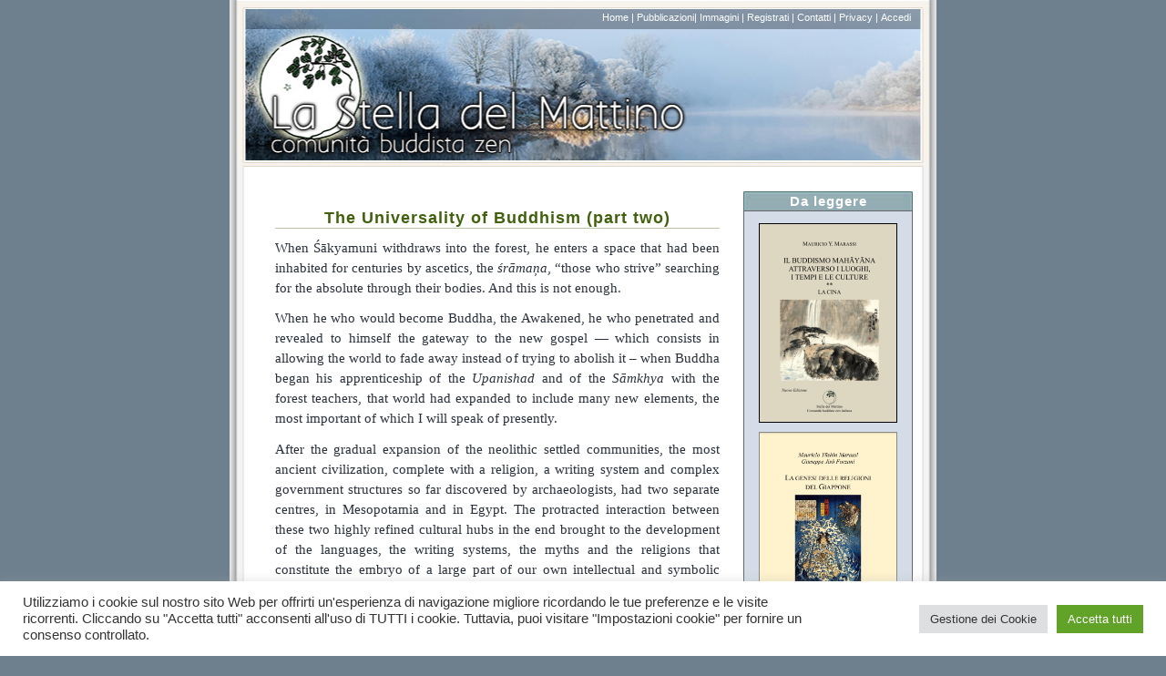

--- FILE ---
content_type: text/html; charset=UTF-8
request_url: https://www.lastelladelmattino.org/in-english/miscellany/conf/un/pt
body_size: 123301
content:
<!DOCTYPE html PUBLIC "-//W3C//DTD XHTML 1.0 Transitional//EN" "http://www.w3.org/TR/xhtml1/DTD/xhtml1-transitional.dtd">
<html xmlns="http://www.w3.org/1999/xhtml">
<script type="text/javascript" src="http://www.google.com/jsapi?key=ABQIAAAAKM42bhU4CQiYjRM_8kghHhRxkpgcvinoFZlflgKv0ifCK2GKvRRL8cX7co2pWRs3svt5X_xexWizQg"></script>
<script language="Javascript" type="text/javascript">
//<![CDATA[
google.load('search', '1');
function OnLoad() {
var searchControl = new google.search.SearchControl();
var options = new google.search.SearcherOptions();
options.setExpandMode(google.search.SearchControl.EXPAND_MODE_OPEN);
options.setRoot(document.getElementById("searchresults"));

//searchControl.addSearcher(localSearch);
//searchControl.addSearcher(new google.search.WebSearch());
searchControl.addSearcher(new google.search.BlogSearch(),options);
//localSearch.setCenterPoint("New York, NY");
searchControl.draw(document.getElementById("searchcontrol"));
searchControl.execute("inpubblicabile buddazot");
}
google.setOnLoadCallback(OnLoad);
//]]>
</script>

<head profile="http://gmpg.org/xfn/11">
	<meta http-equiv="Content-Type" content="text/html; charset=UTF-8" />
	<meta name="robots" content="INDEX,FOLLOW">
	<meta name="description" content="When Śākyamuni withdraws into the forest, he enters a space that had been inhabited for centuries by ascetics, the śrāmaņa, &ldquo;those who strive&rdquo; searching for the absolute through their bodies. And this is not enough. When he who would become Buddha, the Awakened, he who penetrated and revealed to himself the gateway to the new [&amp;hellip;]" > 
	<meta name="KeyWords" content="dialogo zen cristianesimo buddismo buddhismo vangelo libri zen antaiji uchiyama sawaki zazen buddhist comics buddha"/>
	
	<meta name="generator" content="WordPress 6.3" /> <!-- leave this for stats please -->
	<style type="text/css" media="screen">
                @import url( https://www.lastelladelmattino.org/wp-content/themes/connections/style.css?1768057910);
	</style>
	<link rel="alternate" type="application/rss+xml" title="RSS 2.0" href="https://www.lastelladelmattino.org/feed" />
	<link rel="alternate" type="application/atom+xml" title="Atom 0.3" href="https://www.lastelladelmattino.org/feed/atom" />
	<link rel="pingback" href="https://www.lastelladelmattino.org/xmlrpc.php" />
    	<link rel='archives' title='Dicembre 2025' href='https://www.lastelladelmattino.org/date/2025/12' />
	<link rel='archives' title='Novembre 2025' href='https://www.lastelladelmattino.org/date/2025/11' />
	<link rel='archives' title='Ottobre 2025' href='https://www.lastelladelmattino.org/date/2025/10' />
	<link rel='archives' title='Settembre 2025' href='https://www.lastelladelmattino.org/date/2025/09' />
	<link rel='archives' title='Maggio 2025' href='https://www.lastelladelmattino.org/date/2025/05' />
	<link rel='archives' title='Aprile 2025' href='https://www.lastelladelmattino.org/date/2025/04' />
	<link rel='archives' title='Marzo 2025' href='https://www.lastelladelmattino.org/date/2025/03' />
	<link rel='archives' title='Dicembre 2024' href='https://www.lastelladelmattino.org/date/2024/12' />
	<link rel='archives' title='Novembre 2024' href='https://www.lastelladelmattino.org/date/2024/11' />
	<link rel='archives' title='Maggio 2024' href='https://www.lastelladelmattino.org/date/2024/05' />
	<link rel='archives' title='Aprile 2024' href='https://www.lastelladelmattino.org/date/2024/04' />
	<link rel='archives' title='Marzo 2024' href='https://www.lastelladelmattino.org/date/2024/03' />
	<link rel='archives' title='Gennaio 2024' href='https://www.lastelladelmattino.org/date/2024/01' />
	<link rel='archives' title='Dicembre 2023' href='https://www.lastelladelmattino.org/date/2023/12' />
	<link rel='archives' title='Gennaio 2023' href='https://www.lastelladelmattino.org/date/2023/01' />
	<link rel='archives' title='Dicembre 2022' href='https://www.lastelladelmattino.org/date/2022/12' />
	<link rel='archives' title='Ottobre 2022' href='https://www.lastelladelmattino.org/date/2022/10' />
	<link rel='archives' title='Giugno 2022' href='https://www.lastelladelmattino.org/date/2022/06' />
	<link rel='archives' title='Febbraio 2022' href='https://www.lastelladelmattino.org/date/2022/02' />
	<link rel='archives' title='Dicembre 2021' href='https://www.lastelladelmattino.org/date/2021/12' />
	<link rel='archives' title='Novembre 2021' href='https://www.lastelladelmattino.org/date/2021/11' />
	<link rel='archives' title='Settembre 2021' href='https://www.lastelladelmattino.org/date/2021/09' />
	<link rel='archives' title='Agosto 2021' href='https://www.lastelladelmattino.org/date/2021/08' />
	<link rel='archives' title='Luglio 2021' href='https://www.lastelladelmattino.org/date/2021/07' />
	<link rel='archives' title='Marzo 2021' href='https://www.lastelladelmattino.org/date/2021/03' />
	<link rel='archives' title='Gennaio 2021' href='https://www.lastelladelmattino.org/date/2021/01' />
	<link rel='archives' title='Dicembre 2020' href='https://www.lastelladelmattino.org/date/2020/12' />
	<link rel='archives' title='Novembre 2020' href='https://www.lastelladelmattino.org/date/2020/11' />
	<link rel='archives' title='Ottobre 2020' href='https://www.lastelladelmattino.org/date/2020/10' />
	<link rel='archives' title='Agosto 2020' href='https://www.lastelladelmattino.org/date/2020/08' />
	<link rel='archives' title='Luglio 2020' href='https://www.lastelladelmattino.org/date/2020/07' />
	<link rel='archives' title='Marzo 2020' href='https://www.lastelladelmattino.org/date/2020/03' />
	<link rel='archives' title='Gennaio 2020' href='https://www.lastelladelmattino.org/date/2020/01' />
	<link rel='archives' title='Dicembre 2019' href='https://www.lastelladelmattino.org/date/2019/12' />
	<link rel='archives' title='Novembre 2019' href='https://www.lastelladelmattino.org/date/2019/11' />
	<link rel='archives' title='Giugno 2019' href='https://www.lastelladelmattino.org/date/2019/06' />
	<link rel='archives' title='Aprile 2019' href='https://www.lastelladelmattino.org/date/2019/04' />
	<link rel='archives' title='Gennaio 2019' href='https://www.lastelladelmattino.org/date/2019/01' />
	<link rel='archives' title='Ottobre 2018' href='https://www.lastelladelmattino.org/date/2018/10' />
	<link rel='archives' title='Maggio 2018' href='https://www.lastelladelmattino.org/date/2018/05' />
	<link rel='archives' title='Marzo 2018' href='https://www.lastelladelmattino.org/date/2018/03' />
	<link rel='archives' title='Febbraio 2018' href='https://www.lastelladelmattino.org/date/2018/02' />
	<link rel='archives' title='Dicembre 2017' href='https://www.lastelladelmattino.org/date/2017/12' />
	<link rel='archives' title='Ottobre 2017' href='https://www.lastelladelmattino.org/date/2017/10' />
	<link rel='archives' title='Giugno 2017' href='https://www.lastelladelmattino.org/date/2017/06' />
	<link rel='archives' title='Maggio 2017' href='https://www.lastelladelmattino.org/date/2017/05' />
	<link rel='archives' title='Marzo 2017' href='https://www.lastelladelmattino.org/date/2017/03' />
	<link rel='archives' title='Febbraio 2017' href='https://www.lastelladelmattino.org/date/2017/02' />
	<link rel='archives' title='Dicembre 2016' href='https://www.lastelladelmattino.org/date/2016/12' />
	<link rel='archives' title='Ottobre 2016' href='https://www.lastelladelmattino.org/date/2016/10' />
	<link rel='archives' title='Maggio 2016' href='https://www.lastelladelmattino.org/date/2016/05' />
	<link rel='archives' title='Marzo 2016' href='https://www.lastelladelmattino.org/date/2016/03' />
	<link rel='archives' title='Febbraio 2016' href='https://www.lastelladelmattino.org/date/2016/02' />
	<link rel='archives' title='Gennaio 2016' href='https://www.lastelladelmattino.org/date/2016/01' />
	<link rel='archives' title='Dicembre 2015' href='https://www.lastelladelmattino.org/date/2015/12' />
	<link rel='archives' title='Ottobre 2015' href='https://www.lastelladelmattino.org/date/2015/10' />
	<link rel='archives' title='Settembre 2015' href='https://www.lastelladelmattino.org/date/2015/09' />
	<link rel='archives' title='Giugno 2015' href='https://www.lastelladelmattino.org/date/2015/06' />
	<link rel='archives' title='Maggio 2015' href='https://www.lastelladelmattino.org/date/2015/05' />
	<link rel='archives' title='Aprile 2015' href='https://www.lastelladelmattino.org/date/2015/04' />
	<link rel='archives' title='Marzo 2015' href='https://www.lastelladelmattino.org/date/2015/03' />
	<link rel='archives' title='Febbraio 2015' href='https://www.lastelladelmattino.org/date/2015/02' />
	<link rel='archives' title='Gennaio 2015' href='https://www.lastelladelmattino.org/date/2015/01' />
	<link rel='archives' title='Dicembre 2014' href='https://www.lastelladelmattino.org/date/2014/12' />
	<link rel='archives' title='Ottobre 2014' href='https://www.lastelladelmattino.org/date/2014/10' />
	<link rel='archives' title='Luglio 2014' href='https://www.lastelladelmattino.org/date/2014/07' />
	<link rel='archives' title='Giugno 2014' href='https://www.lastelladelmattino.org/date/2014/06' />
	<link rel='archives' title='Aprile 2014' href='https://www.lastelladelmattino.org/date/2014/04' />
	<link rel='archives' title='Marzo 2014' href='https://www.lastelladelmattino.org/date/2014/03' />
	<link rel='archives' title='Dicembre 2013' href='https://www.lastelladelmattino.org/date/2013/12' />
	<link rel='archives' title='Ottobre 2013' href='https://www.lastelladelmattino.org/date/2013/10' />
	<link rel='archives' title='Settembre 2013' href='https://www.lastelladelmattino.org/date/2013/09' />
	<link rel='archives' title='Agosto 2013' href='https://www.lastelladelmattino.org/date/2013/08' />
	<link rel='archives' title='Luglio 2013' href='https://www.lastelladelmattino.org/date/2013/07' />
	<link rel='archives' title='Aprile 2013' href='https://www.lastelladelmattino.org/date/2013/04' />
	<link rel='archives' title='Marzo 2013' href='https://www.lastelladelmattino.org/date/2013/03' />
	<link rel='archives' title='Febbraio 2013' href='https://www.lastelladelmattino.org/date/2013/02' />
	<link rel='archives' title='Gennaio 2013' href='https://www.lastelladelmattino.org/date/2013/01' />
	<link rel='archives' title='Dicembre 2012' href='https://www.lastelladelmattino.org/date/2012/12' />
	<link rel='archives' title='Novembre 2012' href='https://www.lastelladelmattino.org/date/2012/11' />
	<link rel='archives' title='Ottobre 2012' href='https://www.lastelladelmattino.org/date/2012/10' />
	<link rel='archives' title='Settembre 2012' href='https://www.lastelladelmattino.org/date/2012/09' />
	<link rel='archives' title='Luglio 2012' href='https://www.lastelladelmattino.org/date/2012/07' />
	<link rel='archives' title='Aprile 2012' href='https://www.lastelladelmattino.org/date/2012/04' />
	<link rel='archives' title='Marzo 2012' href='https://www.lastelladelmattino.org/date/2012/03' />
	<link rel='archives' title='Febbraio 2012' href='https://www.lastelladelmattino.org/date/2012/02' />
	<link rel='archives' title='Gennaio 2012' href='https://www.lastelladelmattino.org/date/2012/01' />
	<link rel='archives' title='Dicembre 2011' href='https://www.lastelladelmattino.org/date/2011/12' />
	<link rel='archives' title='Novembre 2011' href='https://www.lastelladelmattino.org/date/2011/11' />
	<link rel='archives' title='Ottobre 2011' href='https://www.lastelladelmattino.org/date/2011/10' />
	<link rel='archives' title='Settembre 2011' href='https://www.lastelladelmattino.org/date/2011/09' />
	<link rel='archives' title='Luglio 2011' href='https://www.lastelladelmattino.org/date/2011/07' />
	<link rel='archives' title='Giugno 2011' href='https://www.lastelladelmattino.org/date/2011/06' />
	<link rel='archives' title='Maggio 2011' href='https://www.lastelladelmattino.org/date/2011/05' />
	<link rel='archives' title='Aprile 2011' href='https://www.lastelladelmattino.org/date/2011/04' />
	<link rel='archives' title='Marzo 2011' href='https://www.lastelladelmattino.org/date/2011/03' />
	<link rel='archives' title='Febbraio 2011' href='https://www.lastelladelmattino.org/date/2011/02' />
	<link rel='archives' title='Gennaio 2011' href='https://www.lastelladelmattino.org/date/2011/01' />
	<link rel='archives' title='Dicembre 2010' href='https://www.lastelladelmattino.org/date/2010/12' />
	<link rel='archives' title='Novembre 2010' href='https://www.lastelladelmattino.org/date/2010/11' />
	<link rel='archives' title='Ottobre 2010' href='https://www.lastelladelmattino.org/date/2010/10' />
	<link rel='archives' title='Settembre 2010' href='https://www.lastelladelmattino.org/date/2010/09' />
	<link rel='archives' title='Agosto 2010' href='https://www.lastelladelmattino.org/date/2010/08' />
	<link rel='archives' title='Luglio 2010' href='https://www.lastelladelmattino.org/date/2010/07' />
	<link rel='archives' title='Giugno 2010' href='https://www.lastelladelmattino.org/date/2010/06' />
	<link rel='archives' title='Maggio 2010' href='https://www.lastelladelmattino.org/date/2010/05' />
	<link rel='archives' title='Aprile 2010' href='https://www.lastelladelmattino.org/date/2010/04' />
	<link rel='archives' title='Marzo 2010' href='https://www.lastelladelmattino.org/date/2010/03' />
	<link rel='archives' title='Febbraio 2010' href='https://www.lastelladelmattino.org/date/2010/02' />
	<link rel='archives' title='Gennaio 2010' href='https://www.lastelladelmattino.org/date/2010/01' />
	<link rel='archives' title='Dicembre 2009' href='https://www.lastelladelmattino.org/date/2009/12' />
	<link rel='archives' title='Novembre 2009' href='https://www.lastelladelmattino.org/date/2009/11' />
	<link rel='archives' title='Ottobre 2009' href='https://www.lastelladelmattino.org/date/2009/10' />
	<link rel='archives' title='Settembre 2009' href='https://www.lastelladelmattino.org/date/2009/09' />
	<link rel='archives' title='Agosto 2009' href='https://www.lastelladelmattino.org/date/2009/08' />
	<link rel='archives' title='Luglio 2009' href='https://www.lastelladelmattino.org/date/2009/07' />
	<link rel='archives' title='Giugno 2009' href='https://www.lastelladelmattino.org/date/2009/06' />
	<link rel='archives' title='Maggio 2009' href='https://www.lastelladelmattino.org/date/2009/05' />
	<link rel='archives' title='Aprile 2009' href='https://www.lastelladelmattino.org/date/2009/04' />
	<link rel='archives' title='Marzo 2009' href='https://www.lastelladelmattino.org/date/2009/03' />
	<link rel='archives' title='Febbraio 2009' href='https://www.lastelladelmattino.org/date/2009/02' />
	<link rel='archives' title='Gennaio 2009' href='https://www.lastelladelmattino.org/date/2009/01' />
	<link rel='archives' title='Dicembre 2008' href='https://www.lastelladelmattino.org/date/2008/12' />
	<link rel='archives' title='Novembre 2008' href='https://www.lastelladelmattino.org/date/2008/11' />
	<link rel='archives' title='Ottobre 2008' href='https://www.lastelladelmattino.org/date/2008/10' />
	<link rel='archives' title='Settembre 2008' href='https://www.lastelladelmattino.org/date/2008/09' />
	<link rel='archives' title='Agosto 2008' href='https://www.lastelladelmattino.org/date/2008/08' />
	<link rel='archives' title='Luglio 2008' href='https://www.lastelladelmattino.org/date/2008/07' />
	<link rel='archives' title='Giugno 2008' href='https://www.lastelladelmattino.org/date/2008/06' />
	<link rel='archives' title='Maggio 2008' href='https://www.lastelladelmattino.org/date/2008/05' />
	<link rel='archives' title='Aprile 2008' href='https://www.lastelladelmattino.org/date/2008/04' />
	<link rel='archives' title='Marzo 2008' href='https://www.lastelladelmattino.org/date/2008/03' />
	<link rel='archives' title='Febbraio 2008' href='https://www.lastelladelmattino.org/date/2008/02' />
	<link rel='archives' title='Gennaio 2008' href='https://www.lastelladelmattino.org/date/2008/01' />
	<link rel='archives' title='Dicembre 2007' href='https://www.lastelladelmattino.org/date/2007/12' />
	<link rel='archives' title='Novembre 2007' href='https://www.lastelladelmattino.org/date/2007/11' />
	<link rel='archives' title='Ottobre 2007' href='https://www.lastelladelmattino.org/date/2007/10' />
	<link rel='archives' title='Settembre 2007' href='https://www.lastelladelmattino.org/date/2007/09' />
	<link rel='archives' title='Agosto 2007' href='https://www.lastelladelmattino.org/date/2007/08' />
	<link rel='archives' title='Luglio 2007' href='https://www.lastelladelmattino.org/date/2007/07' />
	<link rel='archives' title='Giugno 2007' href='https://www.lastelladelmattino.org/date/2007/06' />
	<link rel='archives' title='Maggio 2007' href='https://www.lastelladelmattino.org/date/2007/05' />
	<link rel='archives' title='Aprile 2007' href='https://www.lastelladelmattino.org/date/2007/04' />
	<link rel='archives' title='Marzo 2007' href='https://www.lastelladelmattino.org/date/2007/03' />
	<link rel='archives' title='Febbraio 2007' href='https://www.lastelladelmattino.org/date/2007/02' />
	<link rel='archives' title='Gennaio 2007' href='https://www.lastelladelmattino.org/date/2007/01' />
	<link rel='archives' title='Dicembre 2006' href='https://www.lastelladelmattino.org/date/2006/12' />
	<link rel='archives' title='Novembre 2006' href='https://www.lastelladelmattino.org/date/2006/11' />
	<link rel='archives' title='Ottobre 2006' href='https://www.lastelladelmattino.org/date/2006/10' />
	<link rel='archives' title='Settembre 2006' href='https://www.lastelladelmattino.org/date/2006/09' />
	<link rel='archives' title='Agosto 2006' href='https://www.lastelladelmattino.org/date/2006/08' />
	<link rel='archives' title='Luglio 2006' href='https://www.lastelladelmattino.org/date/2006/07' />
	<link rel='archives' title='Giugno 2006' href='https://www.lastelladelmattino.org/date/2006/06' />
	<link rel='archives' title='Maggio 2006' href='https://www.lastelladelmattino.org/date/2006/05' />
	<link rel='archives' title='Aprile 2006' href='https://www.lastelladelmattino.org/date/2006/04' />
	<link rel='archives' title='Marzo 2006' href='https://www.lastelladelmattino.org/date/2006/03' />
	<link rel='archives' title='Febbraio 2006' href='https://www.lastelladelmattino.org/date/2006/02' />
	<link rel='archives' title='Gennaio 2006' href='https://www.lastelladelmattino.org/date/2006/01' />
	<link rel='archives' title='Dicembre 2005' href='https://www.lastelladelmattino.org/date/2005/12' />
	<link rel='archives' title='Novembre 2005' href='https://www.lastelladelmattino.org/date/2005/11' />
	<link rel='archives' title='Ottobre 2005' href='https://www.lastelladelmattino.org/date/2005/10' />
	<link rel='archives' title='Aprile 2005' href='https://www.lastelladelmattino.org/date/2005/04' />
	<link rel='archives' title='Maggio 2003' href='https://www.lastelladelmattino.org/date/2003/05' />
	
		<!-- All in One SEO 4.4.4 - aioseo.com -->
		<title>The Universality of Buddhism (part two) | La Stella del Mattino</title>
		<meta name="description" content="When Śākyamuni withdraws into the forest, he enters a space that had been inhabited for centuries by ascetics, the śrāmaņa, “those who strive” searching for the absolute through their bodies. And this is not enough. When he who would become Buddha, the Awakened, he who penetrated and revealed to himself the gateway to the new" />
		<meta name="robots" content="max-image-preview:large" />
		<link rel="canonical" href="https://www.lastelladelmattino.org/in-english/miscellany/conf/un/pt" />
		<meta name="generator" content="All in One SEO (AIOSEO) 4.4.4" />
		<meta property="og:locale" content="it_IT" />
		<meta property="og:site_name" content="La Stella del Mattino | Comunità buddista zen" />
		<meta property="og:type" content="article" />
		<meta property="og:title" content="The Universality of Buddhism (part two) | La Stella del Mattino" />
		<meta property="og:description" content="When Śākyamuni withdraws into the forest, he enters a space that had been inhabited for centuries by ascetics, the śrāmaņa, “those who strive” searching for the absolute through their bodies. And this is not enough. When he who would become Buddha, the Awakened, he who penetrated and revealed to himself the gateway to the new" />
		<meta property="og:url" content="https://www.lastelladelmattino.org/in-english/miscellany/conf/un/pt" />
		<meta property="article:published_time" content="2007-07-09T16:53:15+00:00" />
		<meta property="article:modified_time" content="2007-07-10T17:48:17+00:00" />
		<meta name="twitter:card" content="summary" />
		<meta name="twitter:title" content="The Universality of Buddhism (part two) | La Stella del Mattino" />
		<meta name="twitter:description" content="When Śākyamuni withdraws into the forest, he enters a space that had been inhabited for centuries by ascetics, the śrāmaņa, “those who strive” searching for the absolute through their bodies. And this is not enough. When he who would become Buddha, the Awakened, he who penetrated and revealed to himself the gateway to the new" />
		<script type="application/ld+json" class="aioseo-schema">
			{"@context":"https:\/\/schema.org","@graph":[{"@type":"BreadcrumbList","@id":"https:\/\/www.lastelladelmattino.org\/in-english\/miscellany\/conf\/un\/pt#breadcrumblist","itemListElement":[{"@type":"ListItem","@id":"https:\/\/www.lastelladelmattino.org\/#listItem","position":1,"item":{"@type":"WebPage","@id":"https:\/\/www.lastelladelmattino.org\/","name":"Home","description":"Comunit\u00e0 buddista zen","url":"https:\/\/www.lastelladelmattino.org\/"},"nextItem":"https:\/\/www.lastelladelmattino.org\/in-english#listItem"},{"@type":"ListItem","@id":"https:\/\/www.lastelladelmattino.org\/in-english#listItem","position":2,"item":{"@type":"WebPage","@id":"https:\/\/www.lastelladelmattino.org\/in-english","name":"In English...","description":"What is the meaning of zen","url":"https:\/\/www.lastelladelmattino.org\/in-english"},"nextItem":"https:\/\/www.lastelladelmattino.org\/in-english\/miscellany#listItem","previousItem":"https:\/\/www.lastelladelmattino.org\/#listItem"},{"@type":"ListItem","@id":"https:\/\/www.lastelladelmattino.org\/in-english\/miscellany#listItem","position":3,"item":{"@type":"WebPage","@id":"https:\/\/www.lastelladelmattino.org\/in-english\/miscellany","name":"Zen culture: the west side","description":"By Mauricio Yushin Marassi Some Considerations About The Genesis of Chan and Zen Lessons held at La Gendronni\u00e8re, November 21th-22th-23th, during 2008's ango The secret of the k\u014dan (Published on 2008 Antaiji Yearbook) The Universality of Buddhism or: the path towards integrating identity into the absolut Text of the lecture held at Gendronni\u00e8re (France) on","url":"https:\/\/www.lastelladelmattino.org\/in-english\/miscellany"},"nextItem":"https:\/\/www.lastelladelmattino.org\/in-english\/miscellany\/conf#listItem","previousItem":"https:\/\/www.lastelladelmattino.org\/in-english#listItem"},{"@type":"ListItem","@id":"https:\/\/www.lastelladelmattino.org\/in-english\/miscellany\/conf#listItem","position":4,"item":{"@type":"WebPage","@id":"https:\/\/www.lastelladelmattino.org\/in-english\/miscellany\/conf","name":"The Universality of Buddhism: lecture at the International Symposium","description":"To facilitate the understanding of The Universality of Buddhism: the back stage of the International Symposium on the \u201cUniversality of Buddhism\u201d held at La Gendronni\u00e8re on June 9, 2007. The Universality of Buddhism (The text of the lecture): In English En francais.pdf Traduit en Fran\u00e7ais par Olivier Barre In Japanese.pdf Japanese translation by \u85e4\u7530 \u4e00\u7167 \u5e2b","url":"https:\/\/www.lastelladelmattino.org\/in-english\/miscellany\/conf"},"nextItem":"https:\/\/www.lastelladelmattino.org\/in-english\/miscellany\/conf\/un#listItem","previousItem":"https:\/\/www.lastelladelmattino.org\/in-english\/miscellany#listItem"},{"@type":"ListItem","@id":"https:\/\/www.lastelladelmattino.org\/in-english\/miscellany\/conf\/un#listItem","position":5,"item":{"@type":"WebPage","@id":"https:\/\/www.lastelladelmattino.org\/in-english\/miscellany\/conf\/un","name":"The Universality of Buddhism (part one)","description":"Or The path towards integrating identity into the absolute I) The titles The title of my presentation has been pilfered from the English translation of Dasheng Qixinlun (1), or Treatise on the Awakening of Faith in the Mah\u0101y\u0101na, which I consider the most important literary contribution to the development of Mah\u0101y\u0101na in East Asia. In","url":"https:\/\/www.lastelladelmattino.org\/in-english\/miscellany\/conf\/un"},"nextItem":"https:\/\/www.lastelladelmattino.org\/in-english\/miscellany\/conf\/un\/pt#listItem","previousItem":"https:\/\/www.lastelladelmattino.org\/in-english\/miscellany\/conf#listItem"},{"@type":"ListItem","@id":"https:\/\/www.lastelladelmattino.org\/in-english\/miscellany\/conf\/un\/pt#listItem","position":6,"item":{"@type":"WebPage","@id":"https:\/\/www.lastelladelmattino.org\/in-english\/miscellany\/conf\/un\/pt","name":"The Universality of Buddhism (part two)","description":"When \u015a\u0101kyamuni withdraws into the forest, he enters a space that had been inhabited for centuries by ascetics, the \u015br\u0101ma\u0146a, \u201cthose who strive\u201d searching for the absolute through their bodies. And this is not enough. When he who would become Buddha, the Awakened, he who penetrated and revealed to himself the gateway to the new","url":"https:\/\/www.lastelladelmattino.org\/in-english\/miscellany\/conf\/un\/pt"},"previousItem":"https:\/\/www.lastelladelmattino.org\/in-english\/miscellany\/conf\/un#listItem"}]},{"@type":"Organization","@id":"https:\/\/www.lastelladelmattino.org\/#organization","name":"La Stella del Mattino","url":"https:\/\/www.lastelladelmattino.org\/"},{"@type":"WebPage","@id":"https:\/\/www.lastelladelmattino.org\/in-english\/miscellany\/conf\/un\/pt#webpage","url":"https:\/\/www.lastelladelmattino.org\/in-english\/miscellany\/conf\/un\/pt","name":"The Universality of Buddhism (part two) | La Stella del Mattino","description":"When \u015a\u0101kyamuni withdraws into the forest, he enters a space that had been inhabited for centuries by ascetics, the \u015br\u0101ma\u0146a, \u201cthose who strive\u201d searching for the absolute through their bodies. And this is not enough. When he who would become Buddha, the Awakened, he who penetrated and revealed to himself the gateway to the new","inLanguage":"it-IT","isPartOf":{"@id":"https:\/\/www.lastelladelmattino.org\/#website"},"breadcrumb":{"@id":"https:\/\/www.lastelladelmattino.org\/in-english\/miscellany\/conf\/un\/pt#breadcrumblist"},"datePublished":"2007-07-09T16:53:15+02:00","dateModified":"2007-07-10T17:48:17+02:00"},{"@type":"WebSite","@id":"https:\/\/www.lastelladelmattino.org\/#website","url":"https:\/\/www.lastelladelmattino.org\/","name":"La Stella del Mattino","description":"Comunit\u00e0 buddista zen","inLanguage":"it-IT","publisher":{"@id":"https:\/\/www.lastelladelmattino.org\/#organization"}}]}
		</script>
		<!-- All in One SEO -->

<link rel='dns-prefetch' href='//secure.gravatar.com' />
<link rel='dns-prefetch' href='//stats.wp.com' />
<link rel='dns-prefetch' href='//v0.wordpress.com' />
<link rel='dns-prefetch' href='//c0.wp.com' />
<script type="text/javascript">
window._wpemojiSettings = {"baseUrl":"https:\/\/s.w.org\/images\/core\/emoji\/14.0.0\/72x72\/","ext":".png","svgUrl":"https:\/\/s.w.org\/images\/core\/emoji\/14.0.0\/svg\/","svgExt":".svg","source":{"concatemoji":"https:\/\/www.lastelladelmattino.org\/wp-includes\/js\/wp-emoji-release.min.js?ver=d7561f3d6df310a8f38cfdfef40fc35d"}};
/*! This file is auto-generated */
!function(i,n){var o,s,e;function c(e){try{var t={supportTests:e,timestamp:(new Date).valueOf()};sessionStorage.setItem(o,JSON.stringify(t))}catch(e){}}function p(e,t,n){e.clearRect(0,0,e.canvas.width,e.canvas.height),e.fillText(t,0,0);var t=new Uint32Array(e.getImageData(0,0,e.canvas.width,e.canvas.height).data),r=(e.clearRect(0,0,e.canvas.width,e.canvas.height),e.fillText(n,0,0),new Uint32Array(e.getImageData(0,0,e.canvas.width,e.canvas.height).data));return t.every(function(e,t){return e===r[t]})}function u(e,t,n){switch(t){case"flag":return n(e,"\ud83c\udff3\ufe0f\u200d\u26a7\ufe0f","\ud83c\udff3\ufe0f\u200b\u26a7\ufe0f")?!1:!n(e,"\ud83c\uddfa\ud83c\uddf3","\ud83c\uddfa\u200b\ud83c\uddf3")&&!n(e,"\ud83c\udff4\udb40\udc67\udb40\udc62\udb40\udc65\udb40\udc6e\udb40\udc67\udb40\udc7f","\ud83c\udff4\u200b\udb40\udc67\u200b\udb40\udc62\u200b\udb40\udc65\u200b\udb40\udc6e\u200b\udb40\udc67\u200b\udb40\udc7f");case"emoji":return!n(e,"\ud83e\udef1\ud83c\udffb\u200d\ud83e\udef2\ud83c\udfff","\ud83e\udef1\ud83c\udffb\u200b\ud83e\udef2\ud83c\udfff")}return!1}function f(e,t,n){var r="undefined"!=typeof WorkerGlobalScope&&self instanceof WorkerGlobalScope?new OffscreenCanvas(300,150):i.createElement("canvas"),a=r.getContext("2d",{willReadFrequently:!0}),o=(a.textBaseline="top",a.font="600 32px Arial",{});return e.forEach(function(e){o[e]=t(a,e,n)}),o}function t(e){var t=i.createElement("script");t.src=e,t.defer=!0,i.head.appendChild(t)}"undefined"!=typeof Promise&&(o="wpEmojiSettingsSupports",s=["flag","emoji"],n.supports={everything:!0,everythingExceptFlag:!0},e=new Promise(function(e){i.addEventListener("DOMContentLoaded",e,{once:!0})}),new Promise(function(t){var n=function(){try{var e=JSON.parse(sessionStorage.getItem(o));if("object"==typeof e&&"number"==typeof e.timestamp&&(new Date).valueOf()<e.timestamp+604800&&"object"==typeof e.supportTests)return e.supportTests}catch(e){}return null}();if(!n){if("undefined"!=typeof Worker&&"undefined"!=typeof OffscreenCanvas&&"undefined"!=typeof URL&&URL.createObjectURL&&"undefined"!=typeof Blob)try{var e="postMessage("+f.toString()+"("+[JSON.stringify(s),u.toString(),p.toString()].join(",")+"));",r=new Blob([e],{type:"text/javascript"}),a=new Worker(URL.createObjectURL(r),{name:"wpTestEmojiSupports"});return void(a.onmessage=function(e){c(n=e.data),a.terminate(),t(n)})}catch(e){}c(n=f(s,u,p))}t(n)}).then(function(e){for(var t in e)n.supports[t]=e[t],n.supports.everything=n.supports.everything&&n.supports[t],"flag"!==t&&(n.supports.everythingExceptFlag=n.supports.everythingExceptFlag&&n.supports[t]);n.supports.everythingExceptFlag=n.supports.everythingExceptFlag&&!n.supports.flag,n.DOMReady=!1,n.readyCallback=function(){n.DOMReady=!0}}).then(function(){return e}).then(function(){var e;n.supports.everything||(n.readyCallback(),(e=n.source||{}).concatemoji?t(e.concatemoji):e.wpemoji&&e.twemoji&&(t(e.twemoji),t(e.wpemoji)))}))}((window,document),window._wpemojiSettings);
</script>
<style type="text/css">
img.wp-smiley,
img.emoji {
	display: inline !important;
	border: none !important;
	box-shadow: none !important;
	height: 1em !important;
	width: 1em !important;
	margin: 0 0.07em !important;
	vertical-align: -0.1em !important;
	background: none !important;
	padding: 0 !important;
}
</style>
	<link rel='stylesheet' id='wp-block-library-css' href='https://c0.wp.com/c/6.3/wp-includes/css/dist/block-library/style.min.css' type='text/css' media='all' />
<style id='wp-block-library-inline-css' type='text/css'>
.has-text-align-justify{text-align:justify;}
</style>
<link rel='stylesheet' id='jetpack-videopress-video-block-view-css' href='https://www.lastelladelmattino.org/wp-content/plugins/jetpack/jetpack_vendor/automattic/jetpack-videopress/build/block-editor/blocks/video/view.css?minify=false&#038;ver=34ae973733627b74a14e' type='text/css' media='all' />
<link rel='stylesheet' id='mediaelement-css' href='https://c0.wp.com/c/6.3/wp-includes/js/mediaelement/mediaelementplayer-legacy.min.css' type='text/css' media='all' />
<link rel='stylesheet' id='wp-mediaelement-css' href='https://c0.wp.com/c/6.3/wp-includes/js/mediaelement/wp-mediaelement.min.css' type='text/css' media='all' />
<style id='powerpress-player-block-style-inline-css' type='text/css'>


</style>
<style id='classic-theme-styles-inline-css' type='text/css'>
/*! This file is auto-generated */
.wp-block-button__link{color:#fff;background-color:#32373c;border-radius:9999px;box-shadow:none;text-decoration:none;padding:calc(.667em + 2px) calc(1.333em + 2px);font-size:1.125em}.wp-block-file__button{background:#32373c;color:#fff;text-decoration:none}
</style>
<style id='global-styles-inline-css' type='text/css'>
body{--wp--preset--color--black: #000000;--wp--preset--color--cyan-bluish-gray: #abb8c3;--wp--preset--color--white: #ffffff;--wp--preset--color--pale-pink: #f78da7;--wp--preset--color--vivid-red: #cf2e2e;--wp--preset--color--luminous-vivid-orange: #ff6900;--wp--preset--color--luminous-vivid-amber: #fcb900;--wp--preset--color--light-green-cyan: #7bdcb5;--wp--preset--color--vivid-green-cyan: #00d084;--wp--preset--color--pale-cyan-blue: #8ed1fc;--wp--preset--color--vivid-cyan-blue: #0693e3;--wp--preset--color--vivid-purple: #9b51e0;--wp--preset--gradient--vivid-cyan-blue-to-vivid-purple: linear-gradient(135deg,rgba(6,147,227,1) 0%,rgb(155,81,224) 100%);--wp--preset--gradient--light-green-cyan-to-vivid-green-cyan: linear-gradient(135deg,rgb(122,220,180) 0%,rgb(0,208,130) 100%);--wp--preset--gradient--luminous-vivid-amber-to-luminous-vivid-orange: linear-gradient(135deg,rgba(252,185,0,1) 0%,rgba(255,105,0,1) 100%);--wp--preset--gradient--luminous-vivid-orange-to-vivid-red: linear-gradient(135deg,rgba(255,105,0,1) 0%,rgb(207,46,46) 100%);--wp--preset--gradient--very-light-gray-to-cyan-bluish-gray: linear-gradient(135deg,rgb(238,238,238) 0%,rgb(169,184,195) 100%);--wp--preset--gradient--cool-to-warm-spectrum: linear-gradient(135deg,rgb(74,234,220) 0%,rgb(151,120,209) 20%,rgb(207,42,186) 40%,rgb(238,44,130) 60%,rgb(251,105,98) 80%,rgb(254,248,76) 100%);--wp--preset--gradient--blush-light-purple: linear-gradient(135deg,rgb(255,206,236) 0%,rgb(152,150,240) 100%);--wp--preset--gradient--blush-bordeaux: linear-gradient(135deg,rgb(254,205,165) 0%,rgb(254,45,45) 50%,rgb(107,0,62) 100%);--wp--preset--gradient--luminous-dusk: linear-gradient(135deg,rgb(255,203,112) 0%,rgb(199,81,192) 50%,rgb(65,88,208) 100%);--wp--preset--gradient--pale-ocean: linear-gradient(135deg,rgb(255,245,203) 0%,rgb(182,227,212) 50%,rgb(51,167,181) 100%);--wp--preset--gradient--electric-grass: linear-gradient(135deg,rgb(202,248,128) 0%,rgb(113,206,126) 100%);--wp--preset--gradient--midnight: linear-gradient(135deg,rgb(2,3,129) 0%,rgb(40,116,252) 100%);--wp--preset--font-size--small: 13px;--wp--preset--font-size--medium: 20px;--wp--preset--font-size--large: 36px;--wp--preset--font-size--x-large: 42px;--wp--preset--spacing--20: 0.44rem;--wp--preset--spacing--30: 0.67rem;--wp--preset--spacing--40: 1rem;--wp--preset--spacing--50: 1.5rem;--wp--preset--spacing--60: 2.25rem;--wp--preset--spacing--70: 3.38rem;--wp--preset--spacing--80: 5.06rem;--wp--preset--shadow--natural: 6px 6px 9px rgba(0, 0, 0, 0.2);--wp--preset--shadow--deep: 12px 12px 50px rgba(0, 0, 0, 0.4);--wp--preset--shadow--sharp: 6px 6px 0px rgba(0, 0, 0, 0.2);--wp--preset--shadow--outlined: 6px 6px 0px -3px rgba(255, 255, 255, 1), 6px 6px rgba(0, 0, 0, 1);--wp--preset--shadow--crisp: 6px 6px 0px rgba(0, 0, 0, 1);}:where(.is-layout-flex){gap: 0.5em;}:where(.is-layout-grid){gap: 0.5em;}body .is-layout-flow > .alignleft{float: left;margin-inline-start: 0;margin-inline-end: 2em;}body .is-layout-flow > .alignright{float: right;margin-inline-start: 2em;margin-inline-end: 0;}body .is-layout-flow > .aligncenter{margin-left: auto !important;margin-right: auto !important;}body .is-layout-constrained > .alignleft{float: left;margin-inline-start: 0;margin-inline-end: 2em;}body .is-layout-constrained > .alignright{float: right;margin-inline-start: 2em;margin-inline-end: 0;}body .is-layout-constrained > .aligncenter{margin-left: auto !important;margin-right: auto !important;}body .is-layout-constrained > :where(:not(.alignleft):not(.alignright):not(.alignfull)){max-width: var(--wp--style--global--content-size);margin-left: auto !important;margin-right: auto !important;}body .is-layout-constrained > .alignwide{max-width: var(--wp--style--global--wide-size);}body .is-layout-flex{display: flex;}body .is-layout-flex{flex-wrap: wrap;align-items: center;}body .is-layout-flex > *{margin: 0;}body .is-layout-grid{display: grid;}body .is-layout-grid > *{margin: 0;}:where(.wp-block-columns.is-layout-flex){gap: 2em;}:where(.wp-block-columns.is-layout-grid){gap: 2em;}:where(.wp-block-post-template.is-layout-flex){gap: 1.25em;}:where(.wp-block-post-template.is-layout-grid){gap: 1.25em;}.has-black-color{color: var(--wp--preset--color--black) !important;}.has-cyan-bluish-gray-color{color: var(--wp--preset--color--cyan-bluish-gray) !important;}.has-white-color{color: var(--wp--preset--color--white) !important;}.has-pale-pink-color{color: var(--wp--preset--color--pale-pink) !important;}.has-vivid-red-color{color: var(--wp--preset--color--vivid-red) !important;}.has-luminous-vivid-orange-color{color: var(--wp--preset--color--luminous-vivid-orange) !important;}.has-luminous-vivid-amber-color{color: var(--wp--preset--color--luminous-vivid-amber) !important;}.has-light-green-cyan-color{color: var(--wp--preset--color--light-green-cyan) !important;}.has-vivid-green-cyan-color{color: var(--wp--preset--color--vivid-green-cyan) !important;}.has-pale-cyan-blue-color{color: var(--wp--preset--color--pale-cyan-blue) !important;}.has-vivid-cyan-blue-color{color: var(--wp--preset--color--vivid-cyan-blue) !important;}.has-vivid-purple-color{color: var(--wp--preset--color--vivid-purple) !important;}.has-black-background-color{background-color: var(--wp--preset--color--black) !important;}.has-cyan-bluish-gray-background-color{background-color: var(--wp--preset--color--cyan-bluish-gray) !important;}.has-white-background-color{background-color: var(--wp--preset--color--white) !important;}.has-pale-pink-background-color{background-color: var(--wp--preset--color--pale-pink) !important;}.has-vivid-red-background-color{background-color: var(--wp--preset--color--vivid-red) !important;}.has-luminous-vivid-orange-background-color{background-color: var(--wp--preset--color--luminous-vivid-orange) !important;}.has-luminous-vivid-amber-background-color{background-color: var(--wp--preset--color--luminous-vivid-amber) !important;}.has-light-green-cyan-background-color{background-color: var(--wp--preset--color--light-green-cyan) !important;}.has-vivid-green-cyan-background-color{background-color: var(--wp--preset--color--vivid-green-cyan) !important;}.has-pale-cyan-blue-background-color{background-color: var(--wp--preset--color--pale-cyan-blue) !important;}.has-vivid-cyan-blue-background-color{background-color: var(--wp--preset--color--vivid-cyan-blue) !important;}.has-vivid-purple-background-color{background-color: var(--wp--preset--color--vivid-purple) !important;}.has-black-border-color{border-color: var(--wp--preset--color--black) !important;}.has-cyan-bluish-gray-border-color{border-color: var(--wp--preset--color--cyan-bluish-gray) !important;}.has-white-border-color{border-color: var(--wp--preset--color--white) !important;}.has-pale-pink-border-color{border-color: var(--wp--preset--color--pale-pink) !important;}.has-vivid-red-border-color{border-color: var(--wp--preset--color--vivid-red) !important;}.has-luminous-vivid-orange-border-color{border-color: var(--wp--preset--color--luminous-vivid-orange) !important;}.has-luminous-vivid-amber-border-color{border-color: var(--wp--preset--color--luminous-vivid-amber) !important;}.has-light-green-cyan-border-color{border-color: var(--wp--preset--color--light-green-cyan) !important;}.has-vivid-green-cyan-border-color{border-color: var(--wp--preset--color--vivid-green-cyan) !important;}.has-pale-cyan-blue-border-color{border-color: var(--wp--preset--color--pale-cyan-blue) !important;}.has-vivid-cyan-blue-border-color{border-color: var(--wp--preset--color--vivid-cyan-blue) !important;}.has-vivid-purple-border-color{border-color: var(--wp--preset--color--vivid-purple) !important;}.has-vivid-cyan-blue-to-vivid-purple-gradient-background{background: var(--wp--preset--gradient--vivid-cyan-blue-to-vivid-purple) !important;}.has-light-green-cyan-to-vivid-green-cyan-gradient-background{background: var(--wp--preset--gradient--light-green-cyan-to-vivid-green-cyan) !important;}.has-luminous-vivid-amber-to-luminous-vivid-orange-gradient-background{background: var(--wp--preset--gradient--luminous-vivid-amber-to-luminous-vivid-orange) !important;}.has-luminous-vivid-orange-to-vivid-red-gradient-background{background: var(--wp--preset--gradient--luminous-vivid-orange-to-vivid-red) !important;}.has-very-light-gray-to-cyan-bluish-gray-gradient-background{background: var(--wp--preset--gradient--very-light-gray-to-cyan-bluish-gray) !important;}.has-cool-to-warm-spectrum-gradient-background{background: var(--wp--preset--gradient--cool-to-warm-spectrum) !important;}.has-blush-light-purple-gradient-background{background: var(--wp--preset--gradient--blush-light-purple) !important;}.has-blush-bordeaux-gradient-background{background: var(--wp--preset--gradient--blush-bordeaux) !important;}.has-luminous-dusk-gradient-background{background: var(--wp--preset--gradient--luminous-dusk) !important;}.has-pale-ocean-gradient-background{background: var(--wp--preset--gradient--pale-ocean) !important;}.has-electric-grass-gradient-background{background: var(--wp--preset--gradient--electric-grass) !important;}.has-midnight-gradient-background{background: var(--wp--preset--gradient--midnight) !important;}.has-small-font-size{font-size: var(--wp--preset--font-size--small) !important;}.has-medium-font-size{font-size: var(--wp--preset--font-size--medium) !important;}.has-large-font-size{font-size: var(--wp--preset--font-size--large) !important;}.has-x-large-font-size{font-size: var(--wp--preset--font-size--x-large) !important;}
.wp-block-navigation a:where(:not(.wp-element-button)){color: inherit;}
:where(.wp-block-post-template.is-layout-flex){gap: 1.25em;}:where(.wp-block-post-template.is-layout-grid){gap: 1.25em;}
:where(.wp-block-columns.is-layout-flex){gap: 2em;}:where(.wp-block-columns.is-layout-grid){gap: 2em;}
.wp-block-pullquote{font-size: 1.5em;line-height: 1.6;}
</style>
<link rel='stylesheet' id='cookie-law-info-css' href='https://www.lastelladelmattino.org/wp-content/plugins/cookie-law-info/legacy/public/css/cookie-law-info-public.css?ver=3.1.2' type='text/css' media='all' />
<link rel='stylesheet' id='cookie-law-info-gdpr-css' href='https://www.lastelladelmattino.org/wp-content/plugins/cookie-law-info/legacy/public/css/cookie-law-info-gdpr.css?ver=3.1.2' type='text/css' media='all' />
<link rel='stylesheet' id='wpdm-font-awesome-css' href='https://www.lastelladelmattino.org/wp-content/plugins/download-manager/assets/fontawesome/css/all.min.css?ver=d7561f3d6df310a8f38cfdfef40fc35d' type='text/css' media='all' />
<link rel='stylesheet' id='wpdm-front-bootstrap-css' href='https://www.lastelladelmattino.org/wp-content/plugins/download-manager/assets/bootstrap/css/bootstrap.min.css?ver=d7561f3d6df310a8f38cfdfef40fc35d' type='text/css' media='all' />
<link rel='stylesheet' id='wpdm-front-css' href='https://www.lastelladelmattino.org/wp-content/plugins/download-manager/assets/css/front.css?ver=d7561f3d6df310a8f38cfdfef40fc35d' type='text/css' media='all' />
<link rel='stylesheet' id='plyr-css-css' href='https://www.lastelladelmattino.org/wp-content/plugins/easy-video-player/lib/plyr.css?ver=d7561f3d6df310a8f38cfdfef40fc35d' type='text/css' media='all' />
<link rel='stylesheet' id='jetpack_css-css' href='https://c0.wp.com/p/jetpack/12.5/css/jetpack.css' type='text/css' media='all' />
<script type='text/javascript' src='https://c0.wp.com/c/6.3/wp-includes/js/jquery/jquery.min.js' id='jquery-core-js'></script>
<script type='text/javascript' src='https://c0.wp.com/c/6.3/wp-includes/js/jquery/jquery-migrate.min.js' id='jquery-migrate-js'></script>
<script type='text/javascript' id='cookie-law-info-js-extra'>
/* <![CDATA[ */
var Cli_Data = {"nn_cookie_ids":["wptouch_customizer_mode","wfwaf-authcookie-*","_ga"],"cookielist":[],"non_necessary_cookies":{"functional":["wptouch_customizer_mode","wp-settings-time-1","wp-settings-1","wordpress_sec_*","wordpress_logged_in_*","wfwaf-authcookie-*","__wpdm_client"],"analytics":["_ga"]},"ccpaEnabled":"","ccpaRegionBased":"","ccpaBarEnabled":"","strictlyEnabled":["necessary","obligatoire"],"ccpaType":"gdpr","js_blocking":"1","custom_integration":"","triggerDomRefresh":"","secure_cookies":""};
var cli_cookiebar_settings = {"animate_speed_hide":"500","animate_speed_show":"500","background":"#FFF","border":"#b1a6a6c2","border_on":"","button_1_button_colour":"#61a229","button_1_button_hover":"#4e8221","button_1_link_colour":"#fff","button_1_as_button":"1","button_1_new_win":"","button_2_button_colour":"#333","button_2_button_hover":"#292929","button_2_link_colour":"#444","button_2_as_button":"","button_2_hidebar":"","button_3_button_colour":"#dedfe0","button_3_button_hover":"#b2b2b3","button_3_link_colour":"#333333","button_3_as_button":"1","button_3_new_win":"","button_4_button_colour":"#dedfe0","button_4_button_hover":"#b2b2b3","button_4_link_colour":"#333333","button_4_as_button":"1","button_7_button_colour":"#61a229","button_7_button_hover":"#4e8221","button_7_link_colour":"#fff","button_7_as_button":"1","button_7_new_win":"","font_family":"inherit","header_fix":"","notify_animate_hide":"1","notify_animate_show":"","notify_div_id":"#cookie-law-info-bar","notify_position_horizontal":"right","notify_position_vertical":"bottom","scroll_close":"","scroll_close_reload":"","accept_close_reload":"","reject_close_reload":"","showagain_tab":"1","showagain_background":"#fff","showagain_border":"#000","showagain_div_id":"#cookie-law-info-again","showagain_x_position":"100px","text":"#333333","show_once_yn":"","show_once":"10000","logging_on":"","as_popup":"","popup_overlay":"1","bar_heading_text":"","cookie_bar_as":"banner","popup_showagain_position":"bottom-right","widget_position":"left"};
var log_object = {"ajax_url":"https:\/\/www.lastelladelmattino.org\/wp-admin\/admin-ajax.php"};
/* ]]> */
</script>
<script type='text/javascript' src='https://www.lastelladelmattino.org/wp-content/plugins/cookie-law-info/legacy/public/js/cookie-law-info-public.js?ver=3.1.2' id='cookie-law-info-js'></script>
<script type='text/javascript' src='https://www.lastelladelmattino.org/wp-content/plugins/download-manager/assets/bootstrap/js/popper.min.js?ver=d7561f3d6df310a8f38cfdfef40fc35d' id='wpdm-poper-js'></script>
<script type='text/javascript' src='https://www.lastelladelmattino.org/wp-content/plugins/download-manager/assets/bootstrap/js/bootstrap.min.js?ver=d7561f3d6df310a8f38cfdfef40fc35d' id='wpdm-front-bootstrap-js'></script>
<script type='text/javascript' id='wpdm-frontjs-js-extra'>
/* <![CDATA[ */
var wpdm_url = {"home":"https:\/\/www.lastelladelmattino.org\/","site":"https:\/\/www.lastelladelmattino.org\/","ajax":"https:\/\/www.lastelladelmattino.org\/wp-admin\/admin-ajax.php"};
var wpdm_js = {"spinner":"<i class=\"fas fa-sun fa-spin\"><\/i>","client_id":"c7c23985089d6345c75df20c1a485f6d"};
/* ]]> */
</script>
<script type='text/javascript' src='https://www.lastelladelmattino.org/wp-content/plugins/download-manager/assets/js/front.js?ver=3.2.76' id='wpdm-frontjs-js'></script>
<script type='text/javascript' id='plyr-js-js-extra'>
/* <![CDATA[ */
var easy_video_player = {"plyr_iconUrl":"https:\/\/www.lastelladelmattino.org\/wp-content\/plugins\/easy-video-player\/lib\/plyr.svg","plyr_blankVideo":"https:\/\/www.lastelladelmattino.org\/wp-content\/plugins\/easy-video-player\/lib\/blank.mp4"};
/* ]]> */
</script>
<script type='text/javascript' src='https://www.lastelladelmattino.org/wp-content/plugins/easy-video-player/lib/plyr.js?ver=d7561f3d6df310a8f38cfdfef40fc35d' id='plyr-js-js'></script>
<link rel="https://api.w.org/" href="https://www.lastelladelmattino.org/wp-json/" /><link rel="alternate" type="application/json" href="https://www.lastelladelmattino.org/wp-json/wp/v2/pages/682" /><link rel="EditURI" type="application/rsd+xml" title="RSD" href="https://www.lastelladelmattino.org/xmlrpc.php?rsd" />
<link rel='shortlink' href='https://wp.me/P68shL-b0' />
<link rel="alternate" type="application/json+oembed" href="https://www.lastelladelmattino.org/wp-json/oembed/1.0/embed?url=https%3A%2F%2Fwww.lastelladelmattino.org%2Fin-english%2Fmiscellany%2Fconf%2Fun%2Fpt" />
<link rel="alternate" type="text/xml+oembed" href="https://www.lastelladelmattino.org/wp-json/oembed/1.0/embed?url=https%3A%2F%2Fwww.lastelladelmattino.org%2Fin-english%2Fmiscellany%2Fconf%2Fun%2Fpt&#038;format=xml" />
<script type="text/javascript"><!--
function powerpress_pinw(pinw_url){window.open(pinw_url, 'PowerPressPlayer','toolbar=0,status=0,resizable=1,width=460,height=320');	return false;}
//-->
</script>
	<style>img#wpstats{display:none}</style>
		<style data-context="foundation-flickity-css">/*! Flickity v2.0.2
http://flickity.metafizzy.co
---------------------------------------------- */.flickity-enabled{position:relative}.flickity-enabled:focus{outline:0}.flickity-viewport{overflow:hidden;position:relative;height:100%}.flickity-slider{position:absolute;width:100%;height:100%}.flickity-enabled.is-draggable{-webkit-tap-highlight-color:transparent;tap-highlight-color:transparent;-webkit-user-select:none;-moz-user-select:none;-ms-user-select:none;user-select:none}.flickity-enabled.is-draggable .flickity-viewport{cursor:move;cursor:-webkit-grab;cursor:grab}.flickity-enabled.is-draggable .flickity-viewport.is-pointer-down{cursor:-webkit-grabbing;cursor:grabbing}.flickity-prev-next-button{position:absolute;top:50%;width:44px;height:44px;border:none;border-radius:50%;background:#fff;background:hsla(0,0%,100%,.75);cursor:pointer;-webkit-transform:translateY(-50%);transform:translateY(-50%)}.flickity-prev-next-button:hover{background:#fff}.flickity-prev-next-button:focus{outline:0;box-shadow:0 0 0 5px #09f}.flickity-prev-next-button:active{opacity:.6}.flickity-prev-next-button.previous{left:10px}.flickity-prev-next-button.next{right:10px}.flickity-rtl .flickity-prev-next-button.previous{left:auto;right:10px}.flickity-rtl .flickity-prev-next-button.next{right:auto;left:10px}.flickity-prev-next-button:disabled{opacity:.3;cursor:auto}.flickity-prev-next-button svg{position:absolute;left:20%;top:20%;width:60%;height:60%}.flickity-prev-next-button .arrow{fill:#333}.flickity-page-dots{position:absolute;width:100%;bottom:-25px;padding:0;margin:0;list-style:none;text-align:center;line-height:1}.flickity-rtl .flickity-page-dots{direction:rtl}.flickity-page-dots .dot{display:inline-block;width:10px;height:10px;margin:0 8px;background:#333;border-radius:50%;opacity:.25;cursor:pointer}.flickity-page-dots .dot.is-selected{opacity:1}</style><style data-context="foundation-slideout-css">.slideout-menu{position:fixed;left:0;top:0;bottom:0;right:auto;z-index:0;width:256px;overflow-y:auto;-webkit-overflow-scrolling:touch;display:none}.slideout-menu.pushit-right{left:auto;right:0}.slideout-panel{position:relative;z-index:1;will-change:transform}.slideout-open,.slideout-open .slideout-panel,.slideout-open body{overflow:hidden}.slideout-open .slideout-menu{display:block}.pushit{display:none}</style>
<!-- BEGIN recaptcha, injected by plugin wp-recaptcha-integration  -->

<!-- END recaptcha -->
<style type="text/css">.broken_link, a.broken_link {
	text-decoration: line-through;
}</style><link rel="icon" href="https://www.lastelladelmattino.org/wp-content/uploads/2015/12/cropped-logo-lsdm-32x32.png" sizes="32x32" />
<link rel="icon" href="https://www.lastelladelmattino.org/wp-content/uploads/2015/12/cropped-logo-lsdm-192x192.png" sizes="192x192" />
<link rel="apple-touch-icon" href="https://www.lastelladelmattino.org/wp-content/uploads/2015/12/cropped-logo-lsdm-180x180.png" />
<meta name="msapplication-TileImage" content="https://www.lastelladelmattino.org/wp-content/uploads/2015/12/cropped-logo-lsdm-270x270.png" />
<style>.ios7.web-app-mode.has-fixed header{ background-color: rgba(221,133,0,.88);}</style><meta name="generator" content="WordPress Download Manager 3.2.76" />
                <style>
        /* WPDM Link Template Styles */        </style>
                <style>

            :root {
                --color-primary: #4a8eff;
                --color-primary-rgb: 74, 142, 255;
                --color-primary-hover: #5998ff;
                --color-primary-active: #3281ff;
                --color-secondary: #6c757d;
                --color-secondary-rgb: 108, 117, 125;
                --color-secondary-hover: #6c757d;
                --color-secondary-active: #6c757d;
                --color-success: #018e11;
                --color-success-rgb: 1, 142, 17;
                --color-success-hover: #0aad01;
                --color-success-active: #0c8c01;
                --color-info: #2CA8FF;
                --color-info-rgb: 44, 168, 255;
                --color-info-hover: #2CA8FF;
                --color-info-active: #2CA8FF;
                --color-warning: #FFB236;
                --color-warning-rgb: 255, 178, 54;
                --color-warning-hover: #FFB236;
                --color-warning-active: #FFB236;
                --color-danger: #ff5062;
                --color-danger-rgb: 255, 80, 98;
                --color-danger-hover: #ff5062;
                --color-danger-active: #ff5062;
                --color-green: #30b570;
                --color-blue: #0073ff;
                --color-purple: #8557D3;
                --color-red: #ff5062;
                --color-muted: rgba(69, 89, 122, 0.6);
                --wpdm-font: "Rubik", -apple-system, BlinkMacSystemFont, "Segoe UI", Roboto, Helvetica, Arial, sans-serif, "Apple Color Emoji", "Segoe UI Emoji", "Segoe UI Symbol";
            }

            .wpdm-download-link.btn.btn-primary {
                border-radius: 4px;
            }


        </style>
        </head>
<body id="archives">
<div id="rap">
	<link rel="stylesheet" href="/wp-content/themes/g2.css" type="text/css" media="screen" />
<div id="header">
<div style="
    width: 85px;
    margin-top: 30px;
    margin-left: 25px;
    float: left;">
<!--img src="https://www.lastelladelmattino.org/wp-content/uploads/2015/12/cropped-logo-lsdm.png" style="width: 100%;"-->
</div>
        <ul id="topnav">
                <li><a href="https://www.lastelladelmattino.org" id="navHome" title="Pubblicati recentemente" accesskey="h">Home |</a></li>
<li><a href="/index.php/category/pubblicazioni/" id="libri" title="Pubblicazioni" accesskey="p">Pubblicazioni|</a></li>
<li><a href="http://www.lastelladelmattino.org/index.php/wpg2" id="gallery" title="Galleria di immagini" accesskey="h">Immagini |</a></li>
                <li><a href="/accesso" id="register" title="Registrati" accesskey="r">Registrati |</a></li>
                <li><a href="/index.php/guida-al-sito/profili/" id="navContact" title="Contatti" accesskey="c">Contatti |</a></li>
		<li><a href="/cookie-policy/" id="privacy" title="Privacy Policy e Cookies" accesskey="x">Privacy |</a></li>
		<li><a href="/ingresso" id="admin" title="Administration" accesskey="a">Accedi</a></li>
        </ul>
        <!--h1><a href="https://www.lastelladelmattino.org" title="La Stella del Mattino">La Stella del Mattino</a></h1-->
        <!--div id="desc" style="width: 56%; float: left;padding: 5px 0 0 50px; text-align:left;">Comunità buddista zen</div-->
<div class="topmenu" style="float:left; text-align: right;">
<!--a style="margin-right: 30px;float: right;" href="http://www.vangeloezen.org/">Comunità Vangelo e Zen</a-->
<!--
| <a href="http://www.lastelladelmattino.org/index.php/rivista">La Rivista</a>
 | <a href="http://www.lastelladelmattino.org/index.php/vita-della-comunita/la-casa-di-galgagnano">La casa di Galgagnano</a>
-->
</div>
</div>
	
	<div id="main">
	<div id="content">
				<div class="page">
		<div class="page-info"><h2 class="page-title"><a href="https://www.lastelladelmattino.org/in-english/miscellany/conf/un/pt" rel="bookmark" title="Permanent Link: The Universality of Buddhism (part two)">The Universality of Buddhism (part two)</a></h2>
		</div>
		  <div class="page-content">
		  <p lang="it-IT" align="justify" style="margin-bottom: 0.3cm">When Śākyamuni withdraws into the forest, he enters a space that had been inhabited for centuries by ascetics, the <em>śrāmaņa</em>, “those who strive” searching for the absolute through their bodies. And this is not enough.</p>
<p lang="it-IT" align="justify" style="margin-bottom: 0.3cm">When he who would become Buddha, the Awakened, he who penetrated and revealed to himself the gateway to the new gospel &#8212; which consists in allowing the world to fade away instead of trying to abolish it – when Buddha began his apprenticeship of the <em>Upanishad</em> and of the <em>Sāmkhya</em> with the forest teachers, that world had expanded to include many new elements, the most important of which I will speak of presently.</p>
<p lang="it-IT" align="justify" style="margin-bottom: 0.3cm">After the gradual expansion of the neolithic settled communities, the most ancient civilization, complete with a religion, a writing system and complex government structures so far discovered by archaeologists, had two separate centres, in Mesopotamia and in Egypt. The protracted interaction between these two highly refined cultural hubs in the end brought to the development of the languages, the writing systems, the myths and the religions that constitute the embryo of a large part of our own intellectual and symbolic world today (<strong>7</strong>).</p>
<p lang="it-IT" align="justify" style="margin-bottom: 0.3cm">This bipolarism lasted about two millennia in a relative balance, until the migration towards Egypt and Europe of Semitic and Accadic peoples gave origin respectively to Hebraism and the Greek and Latin civilizations, which in turn, constituted the hotbed from which Christianity and Islam rose in more recent times. Here, from the very beginning, Religion meant above all gnosis and ethics. At the time of king Sargon the Great, in 2350 b.C. the Accadian’s empire extended from the Mediterranean in the West almost to the edge of the Gandhara region in the East (<strong>8</strong>). Then, in a later period, the Veda and the <em>Upanishad</em> sprouted from the knowledge rooted in the Avesta (<strong>9</strong>).<br />
The complex of religious ideas that flows from the <em>Avesta</em> and emerges refined and structured in the <em>Veda</em>, shared the insight of a relationship between man and the absolute which the <em>Upanishads</em> express in the very forceful statement “<em>so ham</em>” “I am That”. The awareness that there is a gesture, a bearing of the body that moulds it after the absolute was matched by the conscience that human nature in its essence is in God.</p>
<p><strong>III) The trace of words</strong></p>
<p lang="it-IT" align="justify" style="margin-bottom: 0.3cm">The most ancient (written!) vestige of a moral statement in the deepest religious sense is to be found among the aphorisms of the Egyptian Amen-en Apt, who lived during the eight dynasty (1500-1360 b. C.): «It is better to be a beggar in God’s palms than a rich man under the shelter of a roof” (<strong>10</strong>). The moral ethics shared by all Indian religious forms before the coming of the Buddha is very similar to those developed by the civilization that was born between the Euphrates and the Nile.<br />
So here we have the three basic early elements -the practice with the body, deep religious knowledge and moral ethics – which, in several combinations and articulations, made up the Indian religious world. This includes Buddhism; no ancient sutra fails to exalt ethics, ascetics and deep wisdom, with lofty results in the literary and religious fields.</p>
<p lang="it-IT" align="justify" style="margin-bottom: 0.3cm">The gradual refinement of language brought to light words that, once, consolidated, now allow us to follow the history of religious thinking. In ancient times, the basic note concerning the practice was <em>naishkramya</em> (<strong>11</strong>), “not beginning” “not commencing”, “letting go of”. Much later, as language became subtler, thanks to the texts of the <em>prajñāpāramitā</em>, -which, with the <em>Lotus Sutra</em> constitute the maturity of the enculturation of Buddhism in India- we encounter the <em>Diamond Sutra</em> with its invitation to “give rise to a non sustained thought”: a positive and therefore completely unusual statement that calls attention to a connection-less thought, one that breaks any links with logic and the reality of the phenomena.</p>
<p lang="it-IT" align="justify" style="margin-bottom: 0.3cm">In the early years of Buddhism’s Chinese adventure, the insistence that came from India on the need to keep at sitting had a very rapid diffusion because of its affinities to Daoist mysticism, which preached “resting in the mould of the Sky” or “sit like spent ashes”, “sit like a dry stick” (<strong>12</strong>), and thanks to the insistence of Chinese culture on the significance of “learning with the body”.</p>
<p lang="it-IT" align="justify" style="margin-bottom: 0.3cm">Notes:<br />
<font color="#000000"><font size="-2"><strong> 7</strong>) Cf. Giovanni Semerano, <em>Le Origini della Cultura Europea</em>, Olschki Ed., Firenze 20022 and cf. Norman Davis, <em>Europe: A History,</em> Harper Perennial, London 1998. From another point of view see A.C. Bouquet, <em>Comparative Religion</em>, Penguin Books Ltd., Middlesex 19677, chapter V, and Stephen Oppenheimer, <em>The Origins of the British: A Genetic Detective Story</em>, Carrol &#038; Graf, New York 2006.<br />
<strong> 8</strong>) A very interesting sign of the osmotic relations that existed between the Mesopotamian and Indian cultures, is in the very word &#8220;Gotama&#8221; (also Gautama or, better, Gòtamah),  whose root is the Assirian word  gadāmu, &#8220;to cut [one&#8217;s own] hairs, to shave&#8221;, cf. Giovanni  Semerano, <em>L&#8217;infinito: un equivoco millenario</em>. <em>Le antiche civiltà del Vicino Oriente e le origini del pensiero greco</em>, Bruno Mondadori, Milano 20042 , 73 n.142.<br />
<strong> 9</strong>) Cf. Sarvepalli Radhakrishnan, <em>Indian Philosophy</em>, vol. I, Allen &#038; Unwin, London19321, chapter II and expecially: Giovanni Semerano, <em>Le Origini della Cultura Europea</em>, Olschki Ed., Firenze 20022, II, XXXVII ss.<br />
<strong> 10</strong>) Cf. A.C. Bouquet, <em>Comparative Religion</em>, Penguin Books Ltd., Middlesex 19637, chapter V.<br />
<strong> 11</strong>) <em>Nekkhamma</em> in pāli. This term goes back at least to the fifth century b.C.<br />
<strong> 12</strong>) Cf. <em>Zhuangzi</em>, 荘 子, cap. II e VI. These affinities between the Indian and the Daoist philosophies and practices should not come as a surprise. “Daoism, to some extent, was born from the panasian shamanic humus. This is why certain similarities between yoga and daoist practices are not surprising”, cf. L.Lanciotti, Introduzione a <em>Chuang Tzu</em>, a c. di F.Tommasini, ed. TEA, Milano 1989, VIII.</font></font></p>
<p lang="it-IT" align="left" style="margin-bottom: 0.3cm"><a title="Part one" href="http://www.lastelladelmattino.org/in-english/miscellany/conf/un/">Part one </a></p>
<p lang="it-IT" align="right" style="margin-bottom: 0.3cm"><a title="Pth" href="http://www.lastelladelmattino.org/in-english/miscellany/conf/pth/">Part three</a></p>
		  <!-- Comments -->
                    <div class="post">
                        
<!-- You can start editing here. -->


  		<!-- If comments are open, but there are no comments. -->

	 
<h3 id="respond">
Se volete, lasciate un commento. 
</h3>


<p>You must be <a href="https://www.lastelladelmattino.org/ingresso?redirect_to=https://www.lastelladelmattino.org/in-english/miscellany/conf/un/pt">logged in</a> to post a comment.</p>

                    </div>
                <p align="center"></p>
<!-- End Comments -->
		  </div>
		</div>
	  


	</div>
	<div id="sidebar">
		<!--h2>Petizione</h2>
<!--ul>Piero Marsiaj scrive: "Se non hai ancora deciso a chi destinare il 5 per mille puoi considerare di donarlo agli <strong>Amici di Angal</strong> che lo usano per far andare avanti un Ospedale nel nord Uganda.
<a href="https://www.amicidiangal.org/5-per-mille/">
<img border=0 src="https://www.amicidiangal.org/images/5-per-mille.gif" alt="5 per mille per l’uganda"></a>
</ul-->

<h2>Da leggere</h2>
<ul>
<div align="center" style="margin-bottom:10px; margin-top:8px;"><a href="https://www.lastelladelmattino.org/16049"><img src="https://www.lastelladelmattino.org/images/mahayana2-small.png" alt="Mauricio Y. Marassi - Il Buddismo Mahayana Attravero il Luoghi i Tempi e le Culture - La Cina" title="Mauricio Y. Marassi - Il Buddismo Mahayana Attravero il Luoghi i Tempi e le Culture - La Cina" style="border:1px solid black"/></a></div>

<div align="center" style="margin-bottom:10px; margin-top:8px"><!--a href="https://www.lastelladelmattino.org/10978"><img src="https://www.lastelladelmattino.org/wp-content/uploads/2017/01/la-via-maestra-150.jpg" alt="Mauricio Y. Marassi - La Via Maestra" title="Mauricio Y. Marassi - La Via Maestra" width="150" heigth="212"/></a-->
<!--a href="https://www.lastelladelmattino.org/11989"><img src="https://www.lastelladelmattino.org/wp-content/uploads/2018/03/1a_copertina-e1522427281491.jpg" alt="Mauricio Y. Marassi - La realtà della vita" title="Mauricio Y. Marassi - La realtà della vita" width="150" heigth="217" style="border:#888 1px solid"/></a-->
<a href="https://www.lastelladelmattino.org/libronline"><img src="https://www.lastelladelmattino.org/wp-content/uploads/2025/07/Copertina_def_-a-_1_-p.jpg" alt="Mauricio Y. Marassi - La genesi delle religioni del Giappone" title="Mauricio Y. Marassi - La genesi delle religioni del Giappone" width="150" heigth="217" style="border:#888 1px solid"/></a>
</div>
Potete scaricare gratuitamente questi ed altri testi, in formato e-pub e pdf, nella pagina <a href="https://www.lastelladelmattino.org/libronline">Librionline</a>.
</ul>
<!--Se desiderate ricevere una o più copie del <em>Discorso di risveglio 
alla fede</em> scrivete a <span style="font-size:0.87em">servizio<img src="/buddista/images/at1.png" width="10"heigth="10" align="absmiddle">lastelladelmattino.org</span>-->

<!--div align="center" style="margin-bottom:10px; margin-top:8px"><a href="https://www.lastelladelmattino.org/10882"><img src="https://www.lastelladelmattino.org/wp-content/uploads/2017/01/piccola-gioda-150.jpg" alt="Mauricio Y. Marassi - Piccola guida al buddismo zen nelle terre del tramonto" title="Mauricio Y. Marassi - ccola guida al buddismo zen nelle terre del tramonto"/></a></div>
Potete scaricare gratuitamente questi ed altri testi, in formato e-pub e pdf, nella pagina <a href="https://www.lastelladelmattino.org/libronline">Librionline</a>.
</ul-->

<h2>Pagine</h2>
<ul><li class="page_item"><a href="https://www.lastelladelmattino.org/nuovo-futuro" title="Nuovo Futuro">Nuovo Futuro</a>
</li>
<li class="page_item"><a href="https://www.lastelladelmattino.org/cookie-policy" title="Cookie Policy">Cookie Policy</a>
</li>
<li class="page_item"><a href="https://www.lastelladelmattino.org/indice-de-la-genesi-delle-religioni-del-giappone" title="Indice de La genesi delle religioni del Giappone">Indice de La genesi delle religioni del Giappone</a>
</li>
<li class="page_item"><a href="https://www.lastelladelmattino.org/zad-zazen-a-distanza" title="Zad, zazen a distanza">Zad, zazen a distanza</a>
</li>
<li class="page_item"><a href="https://www.lastelladelmattino.org/il-buddazot-di-capodanno" title="Il Buddazot di capodanno!">Il Buddazot di capodanno!</a>
</li>
<li class="page_item"><a href="https://www.lastelladelmattino.org/la-pratica-dello-zazen" title="La pratica dello ZAZEN">La pratica dello ZAZEN</a>
</li>
<li class="page_item"><a href="https://www.lastelladelmattino.org/vita-della-comunita" title="La comunità">La comunità</a>
</li>
<li class="page_item"><a href="https://www.lastelladelmattino.org/ricerca-testi-tradotti" title="Testi buddisti">Testi buddisti</a>
</li>
<li class="page_item"><a href="https://www.lastelladelmattino.org/mono" title="Monografie">Monografie</a>
</li>
<li class="page_item"><a href="https://www.lastelladelmattino.org/spin-doctor" title="Spin doctors">Spin doctors</a>
</li>
<li class="page_item"><a href="https://www.lastelladelmattino.org/bibliografia-commentata" title="Bibliografia commentata">Bibliografia commentata</a>
</li>
<li class="page_item"><a href="https://www.lastelladelmattino.org/buddazot" title="Buddazot">Buddazot</a>
</li>
<li class="page_item"><a href="https://www.lastelladelmattino.org/cinema-buddista" title="Cinema Buddista (e non)">Cinema Buddista (e non)</a>
</li>
<li class="page_item"><a href="https://www.lastelladelmattino.org/videospigolature-zen" title="Videospigolature">Videospigolature</a>
</li>
<li class="page_item"><a href="https://www.lastelladelmattino.org/altro-materiale" title="Assaggi di libri">Assaggi di libri</a>
</li>
<li class="page_item"><a href="https://www.lastelladelmattino.org/libronline" title="Libronline">Libronline</a>
</li>
<li class="page_item"><a href="https://www.lastelladelmattino.org/tesi-on-line" title="Tesi on line">Tesi on line</a>
</li>
<li class="page_item current_page_item"><a href="https://www.lastelladelmattino.org/in-english" title="In English...">In English...</a>
<ul>
	<li class="page_item"><a href="https://www.lastelladelmattino.org/in-english/not-yet" title="The audacity of living*: in memory of Koho Watanabe">The audacity of living*: in memory of Koho Watanabe</a>
	</li>
	<li class="page_item"><a href="https://www.lastelladelmattino.org/in-english/remembering-koho-watanabe-roshi" title="Remembering Koho Watanabe roshi">Remembering Koho Watanabe roshi</a>
	</li>
	<li class="page_item"><a href="https://www.lastelladelmattino.org/in-english/from-stella" title="From Stella del Mattino Community">From Stella del Mattino Community</a>
	</li>
	<li class="page_item"><a href="https://www.lastelladelmattino.org/in-english/the-soto-zen-connection" title="The Soto Zen Connection">The Soto Zen Connection</a>
	</li>
	<li class="page_item current_page_item"><a href="https://www.lastelladelmattino.org/in-english/miscellany" title="Zen culture: the west side">Zen culture: the west side</a>
	<ul>
		<li class="page_item"><a href="https://www.lastelladelmattino.org/in-english/miscellany/the-secret-of-the-koan" title="The secret of the koan">The secret of the koan</a>
		</li>
		<li class="page_item current_page_item"><a href="https://www.lastelladelmattino.org/in-english/miscellany/conf" title="The Universality of Buddhism: lecture at the International Symposium">The Universality of Buddhism: lecture at the International Symposium</a>
		<ul>
			<li class="page_item current_page_item"><a href="https://www.lastelladelmattino.org/in-english/miscellany/conf/un" title="The Universality of Buddhism (part one)">The Universality of Buddhism (part one)</a>
			<ul>
				<li class="page_item current_page_item"><a href="https://www.lastelladelmattino.org/in-english/miscellany/conf/un/pt" title="The Universality of Buddhism (part two)">The Universality of Buddhism (part two)</a>
				</li>
			</ul>
			</li>
			<li class="page_item"><a href="https://www.lastelladelmattino.org/in-english/miscellany/conf/pth" title="The Universality of Buddhism (part three)">The Universality of Buddhism (part three)</a>
			</li>
			<li class="page_item"><a href="https://www.lastelladelmattino.org/in-english/miscellany/conf/pf" title="The Universality of Buddhism (part four)">The Universality of Buddhism (part four)</a>
			</li>
			<li class="page_item"><a href="https://www.lastelladelmattino.org/in-english/miscellany/conf/pfi" title="The Universality of Buddhism (part five)">The Universality of Buddhism (part five)</a>
			</li>
		</ul>
		</li>
		<li class="page_item"><a href="https://www.lastelladelmattino.org/in-english/miscellany/the-art-of-buddhism" title="The art of Buddhism">The art of Buddhism</a>
		</li>
		<li class="page_item"><a href="https://www.lastelladelmattino.org/in-english/miscellany/the-master-way-the-way-as-the-master" title="The master way: the way as the master">The master way: the way as the master</a>
		</li>
		<li class="page_item"><a href="https://www.lastelladelmattino.org/in-english/miscellany/the-natural-environment-and-responsibilitya-buddhist-approach" title="Environment and Responsibility. A Buddhist approach">Environment and Responsibility. A Buddhist approach</a>
		</li>
		<li class="page_item"><a href="https://www.lastelladelmattino.org/in-english/miscellany/a-cultural-view-on-european-buddhism-development" title="A cultural view on European Buddhism development ">A cultural view on European Buddhism development </a>
		</li>
	</ul>
	</li>
	<li class="page_item"><a href="https://www.lastelladelmattino.org/in-english/to-you" title="To you who has decided to become a Zen monk">To you who has decided to become a Zen monk</a>
	</li>
	<li class="page_item"><a href="https://www.lastelladelmattino.org/in-english/the-bridgeless-bridge-sanshinjis-newsletter" title="The Bridgeless Bridge - Sanshinji&#039;s Newsletter">The Bridgeless Bridge - Sanshinji's Newsletter</a>
	</li>
	<li class="page_item"><a href="https://www.lastelladelmattino.org/in-english/daitsu-tom-wright" title="Dōgen and Uchiyama Kōshō translations">Dōgen and Uchiyama Kōshō translations</a>
	</li>
	<li class="page_item"><a href="https://www.lastelladelmattino.org/in-english/on" title="On religious life">On religious life</a>
	</li>
	<li class="page_item"><a href="https://www.lastelladelmattino.org/in-english/unlikely" title="Unlikely">Unlikely</a>
	</li>
	<li class="page_item"><a href="https://www.lastelladelmattino.org/in-english/haiku" title="Haiku - Ka - Doodle - Do">Haiku - Ka - Doodle - Do</a>
	</li>
</ul>
</li>
<li class="page_item"><a href="https://www.lastelladelmattino.org/in-espanol" title="En Español...">En Español...</a>
</li>
<li class="page_item"><a href="https://www.lastelladelmattino.org/in-neds" title="In het Nederlands...">In het Nederlands...</a>
</li>
<li class="page_item"><a href="https://www.lastelladelmattino.org/en-fran" title="En Français...">En Français...</a>
</li>
<li class="page_item"><a href="https://www.lastelladelmattino.org/nihongode" title="日本語で。。。">日本語で。。。</a>
</li>
<li class="page_item"><a href="https://www.lastelladelmattino.org/iscrizioni" title="NotiziedallaStella@: iscrizioni">NotiziedallaStella@: iscrizioni</a>
</li>
<li class="page_item"><a href="https://www.lastelladelmattino.org/archivio" title="NotiziedallaStella@: archivio">NotiziedallaStella@: archivio</a>
</li>
<li class="page_item"><a href="https://www.lastelladelmattino.org/ecologia" title="Non avrai altro pianeta all&#039;infuori di me">Non avrai altro pianeta all'infuori di me</a>
</li>
<li class="page_item"><a href="https://www.lastelladelmattino.org/links" title="Links">Links</a>
</li>
<li class="page_item"><a href="https://www.lastelladelmattino.org/donazioni" title="Donazioni">Donazioni</a>
</li>
<li class="page_item"><a href="https://www.lastelladelmattino.org/amministrazione" title="Amministrazione">Amministrazione</a>
</li>
<li class="page_item"><a href="https://www.lastelladelmattino.org/guida-al-sito" title="Guida al sito">Guida al sito</a>
</li>
<li class="page_item"><a href="https://www.lastelladelmattino.org/archivio-2" title="Archivio">Archivio</a>
</li>
</ul>
<!--h2>Pagine</h2>
<ul></ul-->

<h2>Speciali</h2>
<ul>
<li><a href="/index.php/category/segnalazioni/">Segnalazioni</a></li>
<li><a href="/index.php/category/poesie/">Poesia</a></li>
<li><a href="/index.php/category/larte-da-parte/">L'Arte da parte</a></li>
<li><a href="/index.php/category/ogni-giorno-un-buon-giorno/">Ogni giorno &egrave; un buon giorno?</a></li>
</ul>

<h2>Grazie Wiki</h2>
<ul><center>
<a href="https://wikimediafoundation.org/wiki/Support_Wikipedia/en"><img border="0" alt="Support Wikipedia" src="//upload.wikimedia.org/wikipedia/commons/2/26/Fundraising_2009-square-thanks-en.png" /></a>
</center>
</ul>

<h2>Collegamenti <a title="Xhtml Friends Network" href="http://gmpg.org/xfn" target="_blank"><img src="/wp-images/xfn-btn-small.png" border="0" align="absmiddle"></a></h2>
	<ul><li id="linkcat-23" class="linkcat"><h2>Siti Amici</h2>
	<ul class='xoxo blogroll'>
<li><a href="http://antaiji.org/?lang=en" rel="friend met noopener" title="Sito del monastero omonimo. Fotografie, racconti, testi in diverse lingue." target="_blank">Antaiji, monastero zen</a></li>
<li><a href="http://www.arborfoundation.net/" rel="noopener" title="Fondazione attiva nel supporto a progetti culturali e interreligiosi" target="_blank">ARBOR</a></li>
<li><a href="http://www.dimitalia.com/" rel="contact noopener" title="Un&#8217;organizzazione internazionale che raccoglie monaci e monache cristiani per promuovere il dialogo tra monaci di differenti religioni, soprattutto a livello di esperienza spirituale" target="_blank">Dialogo Interreligioso Monastico</a></li>
<li><a href="http://heishoji00.boo-log.com/" rel="noopener" target="_blank">Heishoji</a></li>
<li><a href="http://huellaszen.blogspot.it/" rel="noopener" title="Un amico della Stella" target="_blank">Huellas del Zen</a></li>
<li><a href="http://www.raimon-panikkar.org/" rel="friend met noopener" title="Biografia, Opere, notizie, filmati di un protagonista del dialogo e della multiculturalità" target="_blank">Raimon Panikkar, sito ufficiale</a></li>
<li><a href="http://www.sanshinji.org/" rel="friend met noopener" title="Sito del centro di pratica e studio diretto da Shohaku Okumura roshi, discepolo di Kosho Uchiyama roshi, già responsabile dell&#8217;International Zen Center di San Francisco" target="_blank">Sanshin Zen Community</a></li>
<li><a href="http://global.sotozen-net.or.jp/index.html" rel="noopener" title="Il sito ufficiale del Soto-Zen, in varie lingue compreso l&#8217;italiano." target="_blank">Sotozen Buddhism</a></li>
<li><a href="http://www.vangeloezen.org/" rel="friend met colleague noopener" target="_blank">Vangelo e Zen</a></li>

	</ul>
</li>
</ul>


<!--div align="center" style="margin-top:5px">
<a href="https://www.amicidiangal.org/2008/03/28/lospedale-di-angal-cinquantanni-di-vita/">
<img src="https://www.amicidiangal.org/images/titolo-bottone-small.gif" border="0"></a>
</div-->

<h2>Donazioni</h2><ul><li>
Per fare una donazione vai alla <a href="https://www.lastelladelmattino.org/index.php/donazioni/"><b>pagina delle donazioni</b></a>
</li>
</ul>




<!--h2>Il sito del giorno <a title="Xhtml Friends Network" href="http://gmpg.org/xfn" target="_blank"><img src="/wp-images/xfn-btn-small.png" border="0" align="absmiddle"></a></h2>
<ul></ul-->	

<!--h2>I più letti oggi</h2>
<ul></ul-->

<!--h2>Libert&agrave; di parola</h2>
<ul>
<a href="https://www.facebook.com/group.php?gid=32540852267" target="_blank"><img src="http://www.fdambrosio.net/censura-blog_banner_small.jpg" alt="vai al gruppo su FaceBook Contro il DDL anti-Blog presente alla Camera" width="135" border="0" height="90"></a><br>
<small><strong>Di che si tratta? </strong><br>Leggi gli approfondimenti di <a href="http://zambardino.blogautore.repubblica.it/2008/11/12/legge-ammazzablog-protesta-giusta-ma/" target="_blank">Zambardino</a> su Repubblica.it, <a href="http://lucaspinelli.com/?p=225" target="_blank">Luca Spinelli</a>, <a href="http://punto-informatico.it/2468674/PI/News/camera-manda-avanti-ddl-anti-blog.aspx" target="_blank">Punto Informatico</a>. <br>
<strong>Firma la <a href="http://www.petitiononline.com/noDDL/petition.html" target="_blank">petizione</a>!</strong></small>
</ul-->

<!--h2>In cammino...</h2>
<ul><li><div align="center"><img src="/images/giro_del_mondo.gif" width="160" heigth="250"/></div>
</li></ul-->
<!--h2><label for="s">Iniziative</label></h2>
<ul><li-->
<!--a href="http://www.acquabenecomune.org/" target="_blank"><img src="/images/acqua.gif" border="0"/></a-->
<!--Piero Marsiaj scrive: "Se non hai ancora deciso a chi destinare il 5 per mille delle tasse, puoi considerare di donarlo a chi si sta dando da fare per la gente, in Africa. Leggi qui come fare...".
<a href="https://www.amicidiangal.org/5-per-mille/">
<img src="https://www.amicidiangal.org/wp-content/files/banner5xmillesmall.gif" alt="5 per mille per l’uganda" border="0"></a></li></ul-->




<h2>Contributi</h2>
<ul>	<li class="cat-item cat-item-54"><a href="https://www.lastelladelmattino.org/category/archivio-contributi">Archivio Contributi</a> (96)
<ul class='children'>
	<li class="cat-item cat-item-4"><a href="https://www.lastelladelmattino.org/category/archivio-contributi/calendario-della-casa-di-galgagnano">Calendario della casa di Galgagnano</a> (18)
</li>
	<li class="cat-item cat-item-26"><a href="https://www.lastelladelmattino.org/category/archivio-contributi/chitarra-acustica">Chitarra acustica</a> (24)
</li>
	<li class="cat-item cat-item-20"><a href="https://www.lastelladelmattino.org/category/archivio-contributi/interviste-intraviste">Interviste intraviste</a> (7)
</li>
	<li class="cat-item cat-item-10"><a href="https://www.lastelladelmattino.org/category/archivio-contributi/larte-da-parte">L&#039;arte da parte</a> (17)
</li>
	<li class="cat-item cat-item-19"><a href="https://www.lastelladelmattino.org/category/archivio-contributi/lovra-inconsummabile">L&#039;ovra inconsummabile</a> (9)
</li>
	<li class="cat-item cat-item-35"><a href="https://www.lastelladelmattino.org/category/archivio-contributi/ogni-giorno-un-buon-giorno">Ogni giorno è un buon giorno?</a> (4)
</li>
	<li class="cat-item cat-item-17"><a href="https://www.lastelladelmattino.org/category/archivio-contributi/sf-summer-follies">SF: Summer Follies</a> (16)
</li>
	<li class="cat-item cat-item-18"><a href="https://www.lastelladelmattino.org/category/archivio-contributi/unlikely">Unlikely</a> (2)
</li>
</ul>
</li>
	<li class="cat-item cat-item-1"><a href="https://www.lastelladelmattino.org/category/generali">Generali</a> (509)
</li>
	<li class="cat-item cat-item-15"><a href="https://www.lastelladelmattino.org/category/iniziative">Iniziative</a> (8)
</li>
	<li class="cat-item cat-item-37"><a href="https://www.lastelladelmattino.org/category/la-tana-del-buddha">La tana del Buddha</a> (1)
</li>
	<li class="cat-item cat-item-32"><a href="https://www.lastelladelmattino.org/category/nuovi-libri">Nuovi libri</a> (4)
</li>
	<li class="cat-item cat-item-6"><a href="https://www.lastelladelmattino.org/category/poesie">Poesie</a> (34)
</li>
	<li class="cat-item cat-item-7"><a href="https://www.lastelladelmattino.org/category/prossime-pubblicazioni">Prossime pubblicazioni</a> (2)
</li>
	<li class="cat-item cat-item-3"><a href="https://www.lastelladelmattino.org/category/pubblicazioni">Pubblicati dalla comunità</a> (43)
</li>
	<li class="cat-item cat-item-16"><a href="https://www.lastelladelmattino.org/category/responses">Responses</a> (2)
</li>
	<li class="cat-item cat-item-8"><a href="https://www.lastelladelmattino.org/category/riflessioni">Riflessioni</a> (26)
</li>
	<li class="cat-item cat-item-9"><a href="https://www.lastelladelmattino.org/category/segnalazioni">Segnalazioni</a> (90)
</li>
	<li class="cat-item cat-item-14"><a href="https://www.lastelladelmattino.org/category/spin-doctors">Spin doctors</a> (3)
</li>
</ul>

<h2>Redazione</h2>
<ul>
<li style="font-size: 0.95em; text-indent: -15px; margin: -5px 4px 4px 12px"><i>&bull; Web master</i>: <a href="/index.php/guida-al-sito/profili/pierfrancesco-marsiaj/">Piero Marsiaj</a></li>
<li style="font-size: 0.95em; text-indent: -15px; margin: -5px 4px 4px 12px"><i>&bull; Responsabile</i>: <a href="/index.php/guida-al-sito/profili/mauricio-yushin-marassi/">Y.M. Marassi</a></li>
<li style="font-size: 0.95em; text-indent: -15px; margin: -5px 4px 4px 12px"><i>&bull; Curatore</i>: Christian Serpetta</li>
<li style="font-size: 0.95em;text-indent: -15px; margin: -5px 4px 4px 12px"><i>&bull; Ricerca delle traduzioni dei testi</i>: <a href="/index.php/guida-al-sito/profili/cdm/">Carlo De Mauro</a></li>
<li style="font-size: 0.95em;text-indent: -15px; margin: -5px 4px 4px 12px"><i>&bull; Buddazot</i>: Federico Agosti</li>
<li style="font-size: 0.95em;text-indent: -15px; margin: -5px 4px 4px 12px"><i>&bull; Videospigolature:</i> <b>Alessandro Romagnoli</b></li>
</ul>

<h2>Licenza d'uso</h2>
<ul><li>
<!--Creative Commons License-->
Quest'opera è distribuita con Licenza <a rel="license" href="http://creativecommons.org/licenses/by-nc-nd/3.0/it/">Creative Commons Attribuzione - Non commerciale - Non opere derivate 3.0 Italia</a>.
<br /><div align="center" style="margin:8px">
<a rel="license" href="http://creativecommons.org/licenses/by-nc-nd/3.0/it/"><img alt="Licenza Creative Commons" style="border-width:0" src="https://i.creativecommons.org/l/by-nc-nd/3.0/it/88x31.png" /></a>
</div>
<!--/Creative Commons License-->
<!-- <rdf:RDF xmlns="http://web.resource.org/cc/" xmlns:dc="http://purl.org/dc/elements/1.1/" xmlns:rdf="http://www.w3.org/1999/02/22-rdf-syntax-ns#">
<Work rdf:about="">
<license rdf:resource="http://creativecommons.org/licenses/by-nc-nd/2.0/it/" />
<dc:type rdf:resource="http://purl.org/dc/dcmitype/Text" />
</Work>
<License rdf:about="http://creativecommons.org/licenses/by-nc-nd/2.0/it/"><permits rdf:resource="http://web.resource.org/cc/Reproduction"/><permits rdf:resource="http://web.resource.org/cc/Distribution"/><requires rdf:resource="http://web.resource.org/cc/Notice"/><requires rdf:resource="http://web.resource.org/cc/Attribution"/><prohibits rdf:resource="http://web.resource.org/cc/CommercialUse"/></License></rdf:RDF> -->
</li>
<li><a href="/index.php/guida-al-sito/#nota">Una nota</a> sui caratteri giapponesi usati in alcune pagine</li>
</ul>




<h2><label for="s">Cerca</label></h2>
<ul><li>
<form id="searchform" method="get" action="/index.php">
<div style="text-align:center">
<p><input type="text" name="s" id="s" size="15" /></p>
<p><input type="submit" name="submit" value="Cerca" /></p>
</div>
</form>
</li></ul>

<h2>RSS Feeds:</h2>
<ul><li>
<a title="RSS2 Feed for Posts" href="https://www.lastelladelmattino.org/feed"><img src="/wp-images/rss-full.png" border="0"></a><br/><a title="RSS2 Feed for Comments" href="https://www.lastelladelmattino.org/comments/feed"><img src="/wp-images/rss-comments.png" border="0"></a>
</li>
</ul>

<!--h2><div style="font-size:9pt">Consigli per gli acquisti</div></h2>
<ul><div style="margin-left:-3px; padding-left:0px">
-->

</div>
</ul-->


<h2>Archivi</h2>
<ul>	<li><a href='https://www.lastelladelmattino.org/date/2025/12'>Dicembre 2025</a>&nbsp;(1)</li>
	<li><a href='https://www.lastelladelmattino.org/date/2025/11'>Novembre 2025</a>&nbsp;(2)</li>
	<li><a href='https://www.lastelladelmattino.org/date/2025/10'>Ottobre 2025</a>&nbsp;(2)</li>
	<li><a href='https://www.lastelladelmattino.org/date/2025/09'>Settembre 2025</a>&nbsp;(1)</li>
	<li><a href='https://www.lastelladelmattino.org/date/2025/05'>Maggio 2025</a>&nbsp;(2)</li>
	<li><a href='https://www.lastelladelmattino.org/date/2025/04'>Aprile 2025</a>&nbsp;(1)</li>
	<li><a href='https://www.lastelladelmattino.org/date/2025/03'>Marzo 2025</a>&nbsp;(1)</li>
	<li><a href='https://www.lastelladelmattino.org/date/2024/12'>Dicembre 2024</a>&nbsp;(1)</li>
	<li><a href='https://www.lastelladelmattino.org/date/2024/11'>Novembre 2024</a>&nbsp;(1)</li>
	<li><a href='https://www.lastelladelmattino.org/date/2024/05'>Maggio 2024</a>&nbsp;(1)</li>
	<li><a href='https://www.lastelladelmattino.org/date/2024/04'>Aprile 2024</a>&nbsp;(1)</li>
	<li><a href='https://www.lastelladelmattino.org/date/2024/03'>Marzo 2024</a>&nbsp;(1)</li>
	<li><a href='https://www.lastelladelmattino.org/date/2024/01'>Gennaio 2024</a>&nbsp;(1)</li>
	<li><a href='https://www.lastelladelmattino.org/date/2023/12'>Dicembre 2023</a>&nbsp;(1)</li>
	<li><a href='https://www.lastelladelmattino.org/date/2023/01'>Gennaio 2023</a>&nbsp;(1)</li>
	<li><a href='https://www.lastelladelmattino.org/date/2022/12'>Dicembre 2022</a>&nbsp;(2)</li>
	<li><a href='https://www.lastelladelmattino.org/date/2022/10'>Ottobre 2022</a>&nbsp;(1)</li>
	<li><a href='https://www.lastelladelmattino.org/date/2022/06'>Giugno 2022</a>&nbsp;(1)</li>
	<li><a href='https://www.lastelladelmattino.org/date/2022/02'>Febbraio 2022</a>&nbsp;(2)</li>
	<li><a href='https://www.lastelladelmattino.org/date/2021/12'>Dicembre 2021</a>&nbsp;(1)</li>
	<li><a href='https://www.lastelladelmattino.org/date/2021/11'>Novembre 2021</a>&nbsp;(2)</li>
	<li><a href='https://www.lastelladelmattino.org/date/2021/09'>Settembre 2021</a>&nbsp;(1)</li>
	<li><a href='https://www.lastelladelmattino.org/date/2021/08'>Agosto 2021</a>&nbsp;(1)</li>
	<li><a href='https://www.lastelladelmattino.org/date/2021/07'>Luglio 2021</a>&nbsp;(1)</li>
	<li><a href='https://www.lastelladelmattino.org/date/2021/03'>Marzo 2021</a>&nbsp;(1)</li>
	<li><a href='https://www.lastelladelmattino.org/date/2021/01'>Gennaio 2021</a>&nbsp;(1)</li>
	<li><a href='https://www.lastelladelmattino.org/date/2020/12'>Dicembre 2020</a>&nbsp;(1)</li>
	<li><a href='https://www.lastelladelmattino.org/date/2020/11'>Novembre 2020</a>&nbsp;(1)</li>
	<li><a href='https://www.lastelladelmattino.org/date/2020/10'>Ottobre 2020</a>&nbsp;(1)</li>
	<li><a href='https://www.lastelladelmattino.org/date/2020/08'>Agosto 2020</a>&nbsp;(1)</li>
	<li><a href='https://www.lastelladelmattino.org/date/2020/07'>Luglio 2020</a>&nbsp;(3)</li>
	<li><a href='https://www.lastelladelmattino.org/date/2020/03'>Marzo 2020</a>&nbsp;(1)</li>
	<li><a href='https://www.lastelladelmattino.org/date/2020/01'>Gennaio 2020</a>&nbsp;(2)</li>
	<li><a href='https://www.lastelladelmattino.org/date/2019/12'>Dicembre 2019</a>&nbsp;(1)</li>
	<li><a href='https://www.lastelladelmattino.org/date/2019/11'>Novembre 2019</a>&nbsp;(1)</li>
	<li><a href='https://www.lastelladelmattino.org/date/2019/06'>Giugno 2019</a>&nbsp;(1)</li>
	<li><a href='https://www.lastelladelmattino.org/date/2019/04'>Aprile 2019</a>&nbsp;(1)</li>
	<li><a href='https://www.lastelladelmattino.org/date/2019/01'>Gennaio 2019</a>&nbsp;(2)</li>
	<li><a href='https://www.lastelladelmattino.org/date/2018/10'>Ottobre 2018</a>&nbsp;(1)</li>
	<li><a href='https://www.lastelladelmattino.org/date/2018/05'>Maggio 2018</a>&nbsp;(1)</li>
	<li><a href='https://www.lastelladelmattino.org/date/2018/03'>Marzo 2018</a>&nbsp;(1)</li>
	<li><a href='https://www.lastelladelmattino.org/date/2018/02'>Febbraio 2018</a>&nbsp;(1)</li>
	<li><a href='https://www.lastelladelmattino.org/date/2017/12'>Dicembre 2017</a>&nbsp;(1)</li>
	<li><a href='https://www.lastelladelmattino.org/date/2017/10'>Ottobre 2017</a>&nbsp;(1)</li>
	<li><a href='https://www.lastelladelmattino.org/date/2017/06'>Giugno 2017</a>&nbsp;(1)</li>
	<li><a href='https://www.lastelladelmattino.org/date/2017/05'>Maggio 2017</a>&nbsp;(1)</li>
	<li><a href='https://www.lastelladelmattino.org/date/2017/03'>Marzo 2017</a>&nbsp;(1)</li>
	<li><a href='https://www.lastelladelmattino.org/date/2017/02'>Febbraio 2017</a>&nbsp;(1)</li>
	<li><a href='https://www.lastelladelmattino.org/date/2016/12'>Dicembre 2016</a>&nbsp;(2)</li>
	<li><a href='https://www.lastelladelmattino.org/date/2016/10'>Ottobre 2016</a>&nbsp;(1)</li>
	<li><a href='https://www.lastelladelmattino.org/date/2016/05'>Maggio 2016</a>&nbsp;(2)</li>
	<li><a href='https://www.lastelladelmattino.org/date/2016/03'>Marzo 2016</a>&nbsp;(1)</li>
	<li><a href='https://www.lastelladelmattino.org/date/2016/02'>Febbraio 2016</a>&nbsp;(1)</li>
	<li><a href='https://www.lastelladelmattino.org/date/2016/01'>Gennaio 2016</a>&nbsp;(1)</li>
	<li><a href='https://www.lastelladelmattino.org/date/2015/12'>Dicembre 2015</a>&nbsp;(2)</li>
	<li><a href='https://www.lastelladelmattino.org/date/2015/10'>Ottobre 2015</a>&nbsp;(1)</li>
	<li><a href='https://www.lastelladelmattino.org/date/2015/09'>Settembre 2015</a>&nbsp;(1)</li>
	<li><a href='https://www.lastelladelmattino.org/date/2015/06'>Giugno 2015</a>&nbsp;(1)</li>
	<li><a href='https://www.lastelladelmattino.org/date/2015/05'>Maggio 2015</a>&nbsp;(1)</li>
	<li><a href='https://www.lastelladelmattino.org/date/2015/04'>Aprile 2015</a>&nbsp;(1)</li>
	<li><a href='https://www.lastelladelmattino.org/date/2015/03'>Marzo 2015</a>&nbsp;(1)</li>
	<li><a href='https://www.lastelladelmattino.org/date/2015/02'>Febbraio 2015</a>&nbsp;(1)</li>
	<li><a href='https://www.lastelladelmattino.org/date/2015/01'>Gennaio 2015</a>&nbsp;(1)</li>
	<li><a href='https://www.lastelladelmattino.org/date/2014/12'>Dicembre 2014</a>&nbsp;(2)</li>
	<li><a href='https://www.lastelladelmattino.org/date/2014/10'>Ottobre 2014</a>&nbsp;(2)</li>
	<li><a href='https://www.lastelladelmattino.org/date/2014/07'>Luglio 2014</a>&nbsp;(1)</li>
	<li><a href='https://www.lastelladelmattino.org/date/2014/06'>Giugno 2014</a>&nbsp;(2)</li>
	<li><a href='https://www.lastelladelmattino.org/date/2014/04'>Aprile 2014</a>&nbsp;(1)</li>
	<li><a href='https://www.lastelladelmattino.org/date/2014/03'>Marzo 2014</a>&nbsp;(1)</li>
	<li><a href='https://www.lastelladelmattino.org/date/2013/12'>Dicembre 2013</a>&nbsp;(2)</li>
	<li><a href='https://www.lastelladelmattino.org/date/2013/10'>Ottobre 2013</a>&nbsp;(2)</li>
	<li><a href='https://www.lastelladelmattino.org/date/2013/09'>Settembre 2013</a>&nbsp;(2)</li>
	<li><a href='https://www.lastelladelmattino.org/date/2013/08'>Agosto 2013</a>&nbsp;(2)</li>
	<li><a href='https://www.lastelladelmattino.org/date/2013/07'>Luglio 2013</a>&nbsp;(1)</li>
	<li><a href='https://www.lastelladelmattino.org/date/2013/04'>Aprile 2013</a>&nbsp;(2)</li>
	<li><a href='https://www.lastelladelmattino.org/date/2013/03'>Marzo 2013</a>&nbsp;(2)</li>
	<li><a href='https://www.lastelladelmattino.org/date/2013/02'>Febbraio 2013</a>&nbsp;(1)</li>
	<li><a href='https://www.lastelladelmattino.org/date/2013/01'>Gennaio 2013</a>&nbsp;(1)</li>
	<li><a href='https://www.lastelladelmattino.org/date/2012/12'>Dicembre 2012</a>&nbsp;(4)</li>
	<li><a href='https://www.lastelladelmattino.org/date/2012/11'>Novembre 2012</a>&nbsp;(4)</li>
	<li><a href='https://www.lastelladelmattino.org/date/2012/10'>Ottobre 2012</a>&nbsp;(3)</li>
	<li><a href='https://www.lastelladelmattino.org/date/2012/09'>Settembre 2012</a>&nbsp;(2)</li>
	<li><a href='https://www.lastelladelmattino.org/date/2012/07'>Luglio 2012</a>&nbsp;(1)</li>
	<li><a href='https://www.lastelladelmattino.org/date/2012/04'>Aprile 2012</a>&nbsp;(3)</li>
	<li><a href='https://www.lastelladelmattino.org/date/2012/03'>Marzo 2012</a>&nbsp;(3)</li>
	<li><a href='https://www.lastelladelmattino.org/date/2012/02'>Febbraio 2012</a>&nbsp;(1)</li>
	<li><a href='https://www.lastelladelmattino.org/date/2012/01'>Gennaio 2012</a>&nbsp;(1)</li>
	<li><a href='https://www.lastelladelmattino.org/date/2011/12'>Dicembre 2011</a>&nbsp;(4)</li>
	<li><a href='https://www.lastelladelmattino.org/date/2011/11'>Novembre 2011</a>&nbsp;(7)</li>
	<li><a href='https://www.lastelladelmattino.org/date/2011/10'>Ottobre 2011</a>&nbsp;(4)</li>
	<li><a href='https://www.lastelladelmattino.org/date/2011/09'>Settembre 2011</a>&nbsp;(2)</li>
	<li><a href='https://www.lastelladelmattino.org/date/2011/07'>Luglio 2011</a>&nbsp;(2)</li>
	<li><a href='https://www.lastelladelmattino.org/date/2011/06'>Giugno 2011</a>&nbsp;(2)</li>
	<li><a href='https://www.lastelladelmattino.org/date/2011/05'>Maggio 2011</a>&nbsp;(2)</li>
	<li><a href='https://www.lastelladelmattino.org/date/2011/04'>Aprile 2011</a>&nbsp;(4)</li>
	<li><a href='https://www.lastelladelmattino.org/date/2011/03'>Marzo 2011</a>&nbsp;(1)</li>
	<li><a href='https://www.lastelladelmattino.org/date/2011/02'>Febbraio 2011</a>&nbsp;(1)</li>
	<li><a href='https://www.lastelladelmattino.org/date/2011/01'>Gennaio 2011</a>&nbsp;(5)</li>
	<li><a href='https://www.lastelladelmattino.org/date/2010/12'>Dicembre 2010</a>&nbsp;(3)</li>
	<li><a href='https://www.lastelladelmattino.org/date/2010/11'>Novembre 2010</a>&nbsp;(4)</li>
	<li><a href='https://www.lastelladelmattino.org/date/2010/10'>Ottobre 2010</a>&nbsp;(4)</li>
	<li><a href='https://www.lastelladelmattino.org/date/2010/09'>Settembre 2010</a>&nbsp;(3)</li>
	<li><a href='https://www.lastelladelmattino.org/date/2010/08'>Agosto 2010</a>&nbsp;(4)</li>
	<li><a href='https://www.lastelladelmattino.org/date/2010/07'>Luglio 2010</a>&nbsp;(3)</li>
	<li><a href='https://www.lastelladelmattino.org/date/2010/06'>Giugno 2010</a>&nbsp;(3)</li>
	<li><a href='https://www.lastelladelmattino.org/date/2010/05'>Maggio 2010</a>&nbsp;(5)</li>
	<li><a href='https://www.lastelladelmattino.org/date/2010/04'>Aprile 2010</a>&nbsp;(4)</li>
	<li><a href='https://www.lastelladelmattino.org/date/2010/03'>Marzo 2010</a>&nbsp;(2)</li>
	<li><a href='https://www.lastelladelmattino.org/date/2010/02'>Febbraio 2010</a>&nbsp;(6)</li>
	<li><a href='https://www.lastelladelmattino.org/date/2010/01'>Gennaio 2010</a>&nbsp;(6)</li>
	<li><a href='https://www.lastelladelmattino.org/date/2009/12'>Dicembre 2009</a>&nbsp;(9)</li>
	<li><a href='https://www.lastelladelmattino.org/date/2009/11'>Novembre 2009</a>&nbsp;(9)</li>
	<li><a href='https://www.lastelladelmattino.org/date/2009/10'>Ottobre 2009</a>&nbsp;(6)</li>
	<li><a href='https://www.lastelladelmattino.org/date/2009/09'>Settembre 2009</a>&nbsp;(10)</li>
	<li><a href='https://www.lastelladelmattino.org/date/2009/08'>Agosto 2009</a>&nbsp;(11)</li>
	<li><a href='https://www.lastelladelmattino.org/date/2009/07'>Luglio 2009</a>&nbsp;(9)</li>
	<li><a href='https://www.lastelladelmattino.org/date/2009/06'>Giugno 2009</a>&nbsp;(10)</li>
	<li><a href='https://www.lastelladelmattino.org/date/2009/05'>Maggio 2009</a>&nbsp;(8)</li>
	<li><a href='https://www.lastelladelmattino.org/date/2009/04'>Aprile 2009</a>&nbsp;(5)</li>
	<li><a href='https://www.lastelladelmattino.org/date/2009/03'>Marzo 2009</a>&nbsp;(6)</li>
	<li><a href='https://www.lastelladelmattino.org/date/2009/02'>Febbraio 2009</a>&nbsp;(7)</li>
	<li><a href='https://www.lastelladelmattino.org/date/2009/01'>Gennaio 2009</a>&nbsp;(11)</li>
	<li><a href='https://www.lastelladelmattino.org/date/2008/12'>Dicembre 2008</a>&nbsp;(8)</li>
	<li><a href='https://www.lastelladelmattino.org/date/2008/11'>Novembre 2008</a>&nbsp;(4)</li>
	<li><a href='https://www.lastelladelmattino.org/date/2008/10'>Ottobre 2008</a>&nbsp;(7)</li>
	<li><a href='https://www.lastelladelmattino.org/date/2008/09'>Settembre 2008</a>&nbsp;(2)</li>
	<li><a href='https://www.lastelladelmattino.org/date/2008/08'>Agosto 2008</a>&nbsp;(5)</li>
	<li><a href='https://www.lastelladelmattino.org/date/2008/07'>Luglio 2008</a>&nbsp;(4)</li>
	<li><a href='https://www.lastelladelmattino.org/date/2008/06'>Giugno 2008</a>&nbsp;(13)</li>
	<li><a href='https://www.lastelladelmattino.org/date/2008/05'>Maggio 2008</a>&nbsp;(7)</li>
	<li><a href='https://www.lastelladelmattino.org/date/2008/04'>Aprile 2008</a>&nbsp;(6)</li>
	<li><a href='https://www.lastelladelmattino.org/date/2008/03'>Marzo 2008</a>&nbsp;(10)</li>
	<li><a href='https://www.lastelladelmattino.org/date/2008/02'>Febbraio 2008</a>&nbsp;(9)</li>
	<li><a href='https://www.lastelladelmattino.org/date/2008/01'>Gennaio 2008</a>&nbsp;(10)</li>
	<li><a href='https://www.lastelladelmattino.org/date/2007/12'>Dicembre 2007</a>&nbsp;(16)</li>
	<li><a href='https://www.lastelladelmattino.org/date/2007/11'>Novembre 2007</a>&nbsp;(11)</li>
	<li><a href='https://www.lastelladelmattino.org/date/2007/10'>Ottobre 2007</a>&nbsp;(13)</li>
	<li><a href='https://www.lastelladelmattino.org/date/2007/09'>Settembre 2007</a>&nbsp;(16)</li>
	<li><a href='https://www.lastelladelmattino.org/date/2007/08'>Agosto 2007</a>&nbsp;(20)</li>
	<li><a href='https://www.lastelladelmattino.org/date/2007/07'>Luglio 2007</a>&nbsp;(19)</li>
	<li><a href='https://www.lastelladelmattino.org/date/2007/06'>Giugno 2007</a>&nbsp;(13)</li>
	<li><a href='https://www.lastelladelmattino.org/date/2007/05'>Maggio 2007</a>&nbsp;(11)</li>
	<li><a href='https://www.lastelladelmattino.org/date/2007/04'>Aprile 2007</a>&nbsp;(9)</li>
	<li><a href='https://www.lastelladelmattino.org/date/2007/03'>Marzo 2007</a>&nbsp;(8)</li>
	<li><a href='https://www.lastelladelmattino.org/date/2007/02'>Febbraio 2007</a>&nbsp;(9)</li>
	<li><a href='https://www.lastelladelmattino.org/date/2007/01'>Gennaio 2007</a>&nbsp;(15)</li>
	<li><a href='https://www.lastelladelmattino.org/date/2006/12'>Dicembre 2006</a>&nbsp;(14)</li>
	<li><a href='https://www.lastelladelmattino.org/date/2006/11'>Novembre 2006</a>&nbsp;(15)</li>
	<li><a href='https://www.lastelladelmattino.org/date/2006/10'>Ottobre 2006</a>&nbsp;(9)</li>
	<li><a href='https://www.lastelladelmattino.org/date/2006/09'>Settembre 2006</a>&nbsp;(16)</li>
	<li><a href='https://www.lastelladelmattino.org/date/2006/08'>Agosto 2006</a>&nbsp;(16)</li>
	<li><a href='https://www.lastelladelmattino.org/date/2006/07'>Luglio 2006</a>&nbsp;(15)</li>
	<li><a href='https://www.lastelladelmattino.org/date/2006/06'>Giugno 2006</a>&nbsp;(17)</li>
	<li><a href='https://www.lastelladelmattino.org/date/2006/05'>Maggio 2006</a>&nbsp;(8)</li>
	<li><a href='https://www.lastelladelmattino.org/date/2006/04'>Aprile 2006</a>&nbsp;(1)</li>
	<li><a href='https://www.lastelladelmattino.org/date/2006/03'>Marzo 2006</a>&nbsp;(3)</li>
	<li><a href='https://www.lastelladelmattino.org/date/2006/02'>Febbraio 2006</a>&nbsp;(1)</li>
	<li><a href='https://www.lastelladelmattino.org/date/2006/01'>Gennaio 2006</a>&nbsp;(3)</li>
	<li><a href='https://www.lastelladelmattino.org/date/2005/12'>Dicembre 2005</a>&nbsp;(4)</li>
	<li><a href='https://www.lastelladelmattino.org/date/2005/11'>Novembre 2005</a>&nbsp;(19)</li>
	<li><a href='https://www.lastelladelmattino.org/date/2005/10'>Ottobre 2005</a>&nbsp;(1)</li>
	<li><a href='https://www.lastelladelmattino.org/date/2005/04'>Aprile 2005</a>&nbsp;(2)</li>
	<li><a href='https://www.lastelladelmattino.org/date/2003/05'>Maggio 2003</a>&nbsp;(1)</li>
</ul>

	</div>

<p id="footer"> - Design Downloaded from <a href="http://www.vanillamist.com" title="Vanilla Mist" target="_blank">www.vanillamist.com</a> - Spazio web gentilmente offerto da <a href="http://www.marsiaj.it" target="_blank" title="Pierfrancesco Marsiaj">Pierinux</a></p>
<!--
The IP2Location Country Blocker is using IP2Location LITE geolocation database. Please visit https://lite.ip2location.com for more information.
-->
<!--googleoff: all--><div id="cookie-law-info-bar" data-nosnippet="true"><span><div class="cli-bar-container cli-style-v2"><div class="cli-bar-message">Utilizziamo i cookie sul nostro sito Web per offrirti un'esperienza di navigazione migliore ricordando le tue preferenze e le visite ricorrenti. Cliccando su "Accetta tutti" acconsenti all'uso di TUTTI i cookie. Tuttavia, puoi visitare "Impostazioni cookie" per fornire un consenso controllato.</div><div class="cli-bar-btn_container"><a role='button' class="medium cli-plugin-button cli-plugin-main-button cli_settings_button" style="margin:0px 5px 0px 0px">Gestione dei Cookie</a><a id="wt-cli-accept-all-btn" role='button' data-cli_action="accept_all" class="wt-cli-element medium cli-plugin-button wt-cli-accept-all-btn cookie_action_close_header cli_action_button">Accetta tutti</a></div></div></span></div><div id="cookie-law-info-again" data-nosnippet="true"><span id="cookie_hdr_showagain">Gestione del consenso</span></div><div class="cli-modal" data-nosnippet="true" id="cliSettingsPopup" tabindex="-1" role="dialog" aria-labelledby="cliSettingsPopup" aria-hidden="true">
  <div class="cli-modal-dialog" role="document">
	<div class="cli-modal-content cli-bar-popup">
		  <button type="button" class="cli-modal-close" id="cliModalClose">
			<svg class="" viewBox="0 0 24 24"><path d="M19 6.41l-1.41-1.41-5.59 5.59-5.59-5.59-1.41 1.41 5.59 5.59-5.59 5.59 1.41 1.41 5.59-5.59 5.59 5.59 1.41-1.41-5.59-5.59z"></path><path d="M0 0h24v24h-24z" fill="none"></path></svg>
			<span class="wt-cli-sr-only">Chiudi</span>
		  </button>
		  <div class="cli-modal-body">
			<div class="cli-container-fluid cli-tab-container">
	<div class="cli-row">
		<div class="cli-col-12 cli-align-items-stretch cli-px-0">
			<div class="cli-privacy-overview">
				<h4>Panoramica sulla privacy</h4>				<div class="cli-privacy-content">
					<div class="cli-privacy-content-text">Questo sito utilizza i cookie per migliorare la tua esperienza durante la navigazione nel sito. Di questi, i cookie classificati come necessari vengono memorizzati nel browser in quanto sono essenziali per il funzionamento delle funzionalità di base del sito web. Utilizziamo anche cookie di terze parti che ci aiutano ad analizzare e capire come utilizzi questo sito web. Questi cookie verranno memorizzati nel tuo browser solo con il tuo consenso. Hai anche la possibilità di disattivare questi cookie. Tuttavia, la disattivazione di alcuni di questi cookie potrebbe influire sulla tua esperienza di navigazione.</div>
				</div>
				<a class="cli-privacy-readmore" aria-label="Mostra altro" role="button" data-readmore-text="Mostra altro" data-readless-text="Mostra meno"></a>			</div>
		</div>
		<div class="cli-col-12 cli-align-items-stretch cli-px-0 cli-tab-section-container">
												<div class="cli-tab-section">
						<div class="cli-tab-header">
							<a role="button" tabindex="0" class="cli-nav-link cli-settings-mobile" data-target="necessary" data-toggle="cli-toggle-tab">
								Necessari							</a>
															<div class="wt-cli-necessary-checkbox">
									<input type="checkbox" class="cli-user-preference-checkbox"  id="wt-cli-checkbox-necessary" data-id="checkbox-necessary" checked="checked"  />
									<label class="form-check-label" for="wt-cli-checkbox-necessary">Necessari</label>
								</div>
								<span class="cli-necessary-caption">Sempre abilitato</span>
													</div>
						<div class="cli-tab-content">
							<div class="cli-tab-pane cli-fade" data-id="necessary">
								<div class="wt-cli-cookie-description">
									I cookie necessari sono assolutamente essenziali per il corretto funzionamento del sito web. Questi cookie garantiscono le funzionalità di base e le caratteristiche di sicurezza del sito web, in modo anonimo.
<table class="cookielawinfo-row-cat-table cookielawinfo-winter"><thead><tr><th class="cookielawinfo-column-1">Cookie</th><th class="cookielawinfo-column-3">Durata</th><th class="cookielawinfo-column-4">Descrizione</th></tr></thead><tbody><tr class="cookielawinfo-row"><td class="cookielawinfo-column-1">cookielawinfo-checkbox-analytics</td><td class="cookielawinfo-column-3">11 months</td><td class="cookielawinfo-column-4">Questo cookie è impostato dal plug-in GDPR Cookie Consent. Il cookie viene utilizzato per memorizzare il consenso dell'utente per i cookie nella categoria "Analytics".</td></tr><tr class="cookielawinfo-row"><td class="cookielawinfo-column-1">cookielawinfo-checkbox-functional</td><td class="cookielawinfo-column-3">11 months</td><td class="cookielawinfo-column-4">Il cookie è impostato dal plugin "GDPR cookie consent" per registrare il consenso dell'utente per i cookie nella categoria "Funzionali". </td></tr><tr class="cookielawinfo-row"><td class="cookielawinfo-column-1">cookielawinfo-checkbox-necessary</td><td class="cookielawinfo-column-3">11 months</td><td class="cookielawinfo-column-4">Questo cookie è impostato dal plug-in GDPR Cookie Consent. I cookie vengono utilizzati per memorizzare il consenso dell'utente per i cookie nella categoria "Necessari".</td></tr><tr class="cookielawinfo-row"><td class="cookielawinfo-column-1">cookielawinfo-checkbox-others</td><td class="cookielawinfo-column-3">11 months</td><td class="cookielawinfo-column-4">Questo cookie è impostato dal plug-in GDPR Cookie Consent. Il cookie viene utilizzato per memorizzare il consenso dell'utente per i cookie nella categoria "Altri.</td></tr><tr class="cookielawinfo-row"><td class="cookielawinfo-column-1">cookielawinfo-checkbox-performance</td><td class="cookielawinfo-column-3">11 months</td><td class="cookielawinfo-column-4">Questo cookie è impostato dal plug-in GDPR Cookie Consent. Il cookie viene utilizzato per memorizzare il consenso dell'utente per i cookie nella categoria "Prestazioni".</td></tr><tr class="cookielawinfo-row"><td class="cookielawinfo-column-1">viewed_cookie_policy</td><td class="cookielawinfo-column-3">11 months</td><td class="cookielawinfo-column-4">Il cookie è impostato dal plug-in GDPR Cookie Consent e viene utilizzato per memorizzare se l'utente ha acconsentito o meno all'uso dei cookie. Non memorizza alcun dato personale.</td></tr></tbody></table>								</div>
							</div>
						</div>
					</div>
																	<div class="cli-tab-section">
						<div class="cli-tab-header">
							<a role="button" tabindex="0" class="cli-nav-link cli-settings-mobile" data-target="functional" data-toggle="cli-toggle-tab">
								Funzionali							</a>
															<div class="cli-switch">
									<input type="checkbox" id="wt-cli-checkbox-functional" class="cli-user-preference-checkbox"  data-id="checkbox-functional" />
									<label for="wt-cli-checkbox-functional" class="cli-slider" data-cli-enable="Abilitato" data-cli-disable="Disabilitato"><span class="wt-cli-sr-only">Funzionali</span></label>
								</div>
													</div>
						<div class="cli-tab-content">
							<div class="cli-tab-pane cli-fade" data-id="functional">
								<div class="wt-cli-cookie-description">
									I cookie funzionali aiutano a eseguire determinate funzionalità come condividere il contenuto del sito Web su piattaforme di social media, raccogliere feedback e altre funzionalità di terze parti.
<table class="cookielawinfo-row-cat-table cookielawinfo-winter"><thead><tr><th class="cookielawinfo-column-1">Cookie</th><th class="cookielawinfo-column-3">Durata</th><th class="cookielawinfo-column-4">Descrizione</th></tr></thead><tbody><tr class="cookielawinfo-row"><td class="cookielawinfo-column-1">wfwaf-authcookie-*</td><td class="cookielawinfo-column-3">1 giorno</td><td class="cookielawinfo-column-4">Questo cookie consente al firewall del plugin Wordfence di rilevare gli utenti che hanno effettuato l'accesso e consentire loro un maggiore accesso. Consente inoltre a Wordfence di rilevare gli utenti non registrati e di limitare il loro accesso alle aree protette. Il cookie consente inoltre al firewall di sapere quale livello di accesso ha un visitatore per aiutare il firewall a prendere decisioni intelligenti su chi consentire e chi bloccare.</td></tr><tr class="cookielawinfo-row"><td class="cookielawinfo-column-1">wordpress_logged_in_*</td><td class="cookielawinfo-column-3">1 giorno</td><td class="cookielawinfo-column-4">Cookie utilizzato da Wordpress per determinare lo stato di autenticazione dell'utente</td></tr><tr class="cookielawinfo-row"><td class="cookielawinfo-column-1">wordpress_sec_*</td><td class="cookielawinfo-column-3">1 giorno</td><td class="cookielawinfo-column-4">Utilizzato da Wordpress per come misura di sicurezza contro hackers</td></tr><tr class="cookielawinfo-row"><td class="cookielawinfo-column-1">wp-settings-1</td><td class="cookielawinfo-column-3">1 anno</td><td class="cookielawinfo-column-4">Cookie funzionale di Wordpress per tenere traccia delle preferenze dell'utente autenticato</td></tr><tr class="cookielawinfo-row"><td class="cookielawinfo-column-1">wp-settings-time-1</td><td class="cookielawinfo-column-3">1 anno</td><td class="cookielawinfo-column-4">Cookie funzionale di Wordpress per conservare l'orario di salvataggio delle preferenze gli utenti autenticati.</td></tr><tr class="cookielawinfo-row"><td class="cookielawinfo-column-1">wptouch_customizer_mode</td><td class="cookielawinfo-column-3"></td><td class="cookielawinfo-column-4">Cookie per determinare quale versione di sito mostrare fra desktop e mobile</td></tr><tr class="cookielawinfo-row"><td class="cookielawinfo-column-1">__wpdm_client</td><td class="cookielawinfo-column-3">sessione</td><td class="cookielawinfo-column-4">Cookie tecnico che sincronizza il sito e il CMS. Questo viene utilizzato per aggiornare il sito web.</td></tr></tbody></table>								</div>
							</div>
						</div>
					</div>
																	<div class="cli-tab-section">
						<div class="cli-tab-header">
							<a role="button" tabindex="0" class="cli-nav-link cli-settings-mobile" data-target="performance" data-toggle="cli-toggle-tab">
								Performance							</a>
															<div class="cli-switch">
									<input type="checkbox" id="wt-cli-checkbox-performance" class="cli-user-preference-checkbox"  data-id="checkbox-performance" />
									<label for="wt-cli-checkbox-performance" class="cli-slider" data-cli-enable="Abilitato" data-cli-disable="Disabilitato"><span class="wt-cli-sr-only">Performance</span></label>
								</div>
													</div>
						<div class="cli-tab-content">
							<div class="cli-tab-pane cli-fade" data-id="performance">
								<div class="wt-cli-cookie-description">
									I cookie per le prestazioni vengono utilizzati per comprendere e analizzare gli indici di prestazioni chiave del sito Web che aiutano a fornire una migliore esperienza utente per i visitatori.
								</div>
							</div>
						</div>
					</div>
																	<div class="cli-tab-section">
						<div class="cli-tab-header">
							<a role="button" tabindex="0" class="cli-nav-link cli-settings-mobile" data-target="analytics" data-toggle="cli-toggle-tab">
								Analitici							</a>
															<div class="cli-switch">
									<input type="checkbox" id="wt-cli-checkbox-analytics" class="cli-user-preference-checkbox"  data-id="checkbox-analytics" />
									<label for="wt-cli-checkbox-analytics" class="cli-slider" data-cli-enable="Abilitato" data-cli-disable="Disabilitato"><span class="wt-cli-sr-only">Analitici</span></label>
								</div>
													</div>
						<div class="cli-tab-content">
							<div class="cli-tab-pane cli-fade" data-id="analytics">
								<div class="wt-cli-cookie-description">
									I cookie analitici vengono utilizzati per capire come i visitatori interagiscono con il sito web. Questi cookie aiutano a fornire informazioni sulle metriche del numero di visitatori, frequenza di rimbalzo, fonte di traffico, ecc.
<table class="cookielawinfo-row-cat-table cookielawinfo-winter"><thead><tr><th class="cookielawinfo-column-1">Cookie</th><th class="cookielawinfo-column-3">Durata</th><th class="cookielawinfo-column-4">Descrizione</th></tr></thead><tbody><tr class="cookielawinfo-row"><td class="cookielawinfo-column-1">_ga</td><td class="cookielawinfo-column-3">2 anni</td><td class="cookielawinfo-column-4">Il cookie _ga è un cookie che permette di numerare le visite del sito e quindi conoscere l’efficacia dello stesso.</td></tr></tbody></table>								</div>
							</div>
						</div>
					</div>
																	<div class="cli-tab-section">
						<div class="cli-tab-header">
							<a role="button" tabindex="0" class="cli-nav-link cli-settings-mobile" data-target="advertisement" data-toggle="cli-toggle-tab">
								Pubblicitari							</a>
															<div class="cli-switch">
									<input type="checkbox" id="wt-cli-checkbox-advertisement" class="cli-user-preference-checkbox"  data-id="checkbox-advertisement" />
									<label for="wt-cli-checkbox-advertisement" class="cli-slider" data-cli-enable="Abilitato" data-cli-disable="Disabilitato"><span class="wt-cli-sr-only">Pubblicitari</span></label>
								</div>
													</div>
						<div class="cli-tab-content">
							<div class="cli-tab-pane cli-fade" data-id="advertisement">
								<div class="wt-cli-cookie-description">
									I cookie pubblicitari vengono utilizzati per fornire ai visitatori annunci e campagne di marketing pertinenti. Questi cookie tengono traccia dei visitatori sui siti Web e raccolgono informazioni per fornire annunci personalizzati.
								</div>
							</div>
						</div>
					</div>
																	<div class="cli-tab-section">
						<div class="cli-tab-header">
							<a role="button" tabindex="0" class="cli-nav-link cli-settings-mobile" data-target="others" data-toggle="cli-toggle-tab">
								Altri							</a>
															<div class="cli-switch">
									<input type="checkbox" id="wt-cli-checkbox-others" class="cli-user-preference-checkbox"  data-id="checkbox-others" />
									<label for="wt-cli-checkbox-others" class="cli-slider" data-cli-enable="Abilitato" data-cli-disable="Disabilitato"><span class="wt-cli-sr-only">Altri</span></label>
								</div>
													</div>
						<div class="cli-tab-content">
							<div class="cli-tab-pane cli-fade" data-id="others">
								<div class="wt-cli-cookie-description">
									Altri cookie non classificati sono quelli che vengono analizzati e non sono stati ancora classificati in una categoria.
								</div>
							</div>
						</div>
					</div>
										</div>
	</div>
</div>
		  </div>
		  <div class="cli-modal-footer">
			<div class="wt-cli-element cli-container-fluid cli-tab-container">
				<div class="cli-row">
					<div class="cli-col-12 cli-align-items-stretch cli-px-0">
						<div class="cli-tab-footer wt-cli-privacy-overview-actions">
						
															<a id="wt-cli-privacy-save-btn" role="button" tabindex="0" data-cli-action="accept" class="wt-cli-privacy-btn cli_setting_save_button wt-cli-privacy-accept-btn cli-btn">ACCETTA E SALVA</a>
													</div>
												<div class="wt-cli-ckyes-footer-section">
							<div class="wt-cli-ckyes-brand-logo">Powered by <a href="https://www.cookieyes.com/"><img src="https://www.lastelladelmattino.org/wp-content/plugins/cookie-law-info/legacy/public/images/logo-cookieyes.svg" alt="CookieYes Logo"></a></div>
						</div>
						
					</div>
				</div>
			</div>
		</div>
	</div>
  </div>
</div>
<div class="cli-modal-backdrop cli-fade cli-settings-overlay"></div>
<div class="cli-modal-backdrop cli-fade cli-popupbar-overlay"></div>
<!--googleon: all-->            <script>
                jQuery(function($){

                    
                });
            </script>
            <div id="fb-root"></div>
            <!-- Powered by WPtouch: 4.3.53 -->
<!-- BEGIN recaptcha, injected by plugin wp-recaptcha-integration  -->
<script type="text/javascript">
				function get_form_submits(el){
					var form,current=el,ui,type,slice = Array.prototype.slice,self=this;
					this.submits=[];
					this.form=false;

					this.setEnabled=function(e){
						for ( var s=0;s<self.submits.length;s++ ) {
							if (e) self.submits[s].removeAttribute('disabled');
							else  self.submits[s].setAttribute('disabled','disabled');
						}
						return this;
					};
					while ( current && current.nodeName != 'BODY' && current.nodeName != 'FORM' ) {
						current = current.parentNode;
					}
					if ( !current || current.nodeName != 'FORM' )
						return false;
					this.form=current;
					ui=slice.call(this.form.getElementsByTagName('input')).concat(slice.call(this.form.getElementsByTagName('button')));
					for (var i = 0; i < ui.length; i++) if ( (type=ui[i].getAttribute('TYPE')) && type=='submit' ) this.submits.push(ui[i]);
					return this;
				}
				</script><script type="text/javascript">
		var recaptcha_widgets={};
		function wp_recaptchaLoadCallback(){
			try {
				grecaptcha;
			} catch(err){
				return;
			}
			var e = document.querySelectorAll ? document.querySelectorAll('.g-recaptcha:not(.wpcf7-form-control)') : document.getElementsByClassName('g-recaptcha'),
				form_submits;

			for (var i=0;i<e.length;i++) {
				(function(el){
					var form_submits = get_form_submits(el).setEnabled(false), wid;
					// check if captcha element is unrendered
					if ( ! el.childNodes.length) {
						wid = grecaptcha.render(el,{
							'sitekey':'6LeSid8UAAAAAOoIL0g5__VPpQOsNNy_rPhtJ-Ad',
							'theme':el.getAttribute('data-theme') || 'light'
							,
							'callback' : function(r){ get_form_submits(el).setEnabled(true); /* enable submit buttons */ }
						});
						el.setAttribute('data-widget-id',wid);
					} else {
						wid = el.getAttribute('data-widget-id');
						grecaptcha.reset(wid);
					}
				})(e[i]);
			}
		}

		// if jquery present re-render jquery/ajax loaded captcha elements
		if ( typeof jQuery !== 'undefined' )
			jQuery(document).ajaxComplete( function(evt,xhr,set){
				if( xhr.responseText && xhr.responseText.indexOf('6LeSid8UAAAAAOoIL0g5__VPpQOsNNy_rPhtJ-Ad') !== -1)
					wp_recaptchaLoadCallback();
			} );

		</script><script src="https://www.google.com/recaptcha/api.js?onload=wp_recaptchaLoadCallback&#038;render=explicit" async defer></script>
<!-- END recaptcha -->
<link rel='stylesheet' id='cookie-law-info-table-css' href='https://www.lastelladelmattino.org/wp-content/plugins/cookie-law-info/legacy/public/css/cookie-law-info-table.css?ver=3.1.2' type='text/css' media='all' />
<script type='text/javascript' src='https://c0.wp.com/c/6.3/wp-includes/js/dist/vendor/wp-polyfill-inert.min.js' id='wp-polyfill-inert-js'></script>
<script type='text/javascript' src='https://c0.wp.com/c/6.3/wp-includes/js/dist/vendor/regenerator-runtime.min.js' id='regenerator-runtime-js'></script>
<script type='text/javascript' src='https://c0.wp.com/c/6.3/wp-includes/js/dist/vendor/wp-polyfill.min.js' id='wp-polyfill-js'></script>
<script type='text/javascript' src='https://c0.wp.com/c/6.3/wp-includes/js/dist/hooks.min.js' id='wp-hooks-js'></script>
<script type='text/javascript' src='https://c0.wp.com/c/6.3/wp-includes/js/dist/i18n.min.js' id='wp-i18n-js'></script>
<script id="wp-i18n-js-after" type="text/javascript">
wp.i18n.setLocaleData( { 'text direction\u0004ltr': [ 'ltr' ] } );
</script>
<script type='text/javascript' src='https://c0.wp.com/c/6.3/wp-includes/js/jquery/jquery.form.min.js' id='jquery-form-js'></script>
<script defer type='text/javascript' src='https://stats.wp.com/e-202604.js' id='jetpack-stats-js'></script>
<script id="jetpack-stats-js-after" type="text/javascript">
_stq = window._stq || [];
_stq.push([ "view", {v:'ext',blog:'90673373',post:'682',tz:'1',srv:'www.lastelladelmattino.org',j:'1:12.5'} ]);
_stq.push([ "clickTrackerInit", "90673373", "682" ]);
</script>
<!-- start Simple Custom CSS and JS -->
<script type="text/javascript">
  var _paq = _paq || [];
  // tracker methods like "setCustomDimension" should be called before "trackPageView"
  _paq.push(['trackPageView']);
  _paq.push(['enableLinkTracking']);
  (function() {
    var u="//servizi.intema.it/piwik/";
    _paq.push(['setTrackerUrl', u+'piwik.php']);
    _paq.push(['setSiteId', '4']);
    var d=document, g=d.createElement('script'), s=d.getElementsByTagName('script')[0];
    g.type='text/javascript'; g.async=true; g.defer=true; g.src=u+'piwik.js'; s.parentNode.insertBefore(g,s);
  })();</script>
<!-- end Simple Custom CSS and JS -->
</div>
</div>
</body>
</html>


--- FILE ---
content_type: text/css
request_url: https://www.lastelladelmattino.org/wp-content/themes/connections/style.css?1768057910
body_size: 12461
content:
/* 
Theme Name: Connections
Theme URI: http://www.patriciamuller.com/
Version: 1.0
Description: A Theme from wpthemes.Info
Author: Patricia Muller
Author URI: http://www.vanillamist.com/blog/
*/
.broken_link, a.broken_link {
    text-decoration: none !important;
}
.minipost {
	background-color: #FFFFDD;
	border: 1px dashed #660000;
	padding: 4px;
	overflow: auto;
	text-align: center;
}
#wp_quotes
{
margin-left: 5px;
}
#wp_quotes div.wp_quotes_quote
{
}
#wp_quotes div.wp_quotes_author
{
text-align:right;
font-style: italic;
margin-top: 5px;
}
body {
	margin:0;
	padding:0;
	font-family: 'Trebuchet MS', Georgia, Times, "Times New Roman", sans-serif;
	font-size: 0.85em;
	text-align:center;
	/*background:url(img/okusai-tile.gif) repeat;*/
	color:#29303B;
	line-height:1.3em;
	/*background: #6b8a55;*/
	/*background: rgb(179 131 116);*/
	background: #6e7f8e;
	/*background: #a17663;*/
	/*background: #f2cb73b3;*/
	/*background: rgb(178,179,187);*/
	/*background: #cee9ed;*/
	/*background:#A8A980;*/
	/*background: #80A0A9; */
	/*background: #bdb38f; */
	/*background: rgb(184 188 187);*/
	/*background: rgb(226, 230, 219); */
	/*background: rgb(133, 152, 168); */
	/*background: rgb(166 131 111);*/
	/* background: #FF97CB;*/
        /*background-color: aliceblue;*/
        /*background-color: #5e7e3054;*/

}
.post-content a {
	color: #41610C;	
	border-bottom-style: dotted;
	border-bottom-color: #CC0000;
	border-bottom-width: 1px;
	text-decoration:none;
}
.page-content a {
	color: #909D73;	
	border-bottom-style: dotted;
	border-bottom-color: #CC0000;
	border-bottom-width: 1px;
	text-decoration:none;
}
a {
	color: #969B39;
	text-decoration:none;
	font-weight: bold;
}
a:visited {
	color: #779438;	
	/* color: #8a3207; */
}
a:hover {
	color: #990000;	
/*	color: #753206; */
	text-decoration:underline;
}
input, textarea 
{
 	background: #FFFFFF;
	border: 1px solid #7A6341;
}
#rap 
{
	background:#fff url(img/rap.jpg) center repeat-y;
	width:760px;
	margin:0 auto;
	padding:0px 8px;
	text-align:left;
	font-family: 'Trebuchet MS',Georgia, Arial, serif;
/*	font-family: 'MS Serif','Trebuchet MS',Georgia, Arial, serif;*/
	font-size: 1em;
}
#header {
	/*background: url(https://www.lastelladelmattino.org/wp-content/uploads/2021/09/top-autunno-7-2021.jpg) no-repeat bottom;*/
	/*background: url(https://www.lastelladelmattino.org/wp-content/uploads/2021/01/top_inverno_2021_2.png) no-repeat bottom;*/
	/*background: url(https://www.lastelladelmattino.org/wp-content/uploads/2020/03/top_primavera_2020_1.jpg) no-repeat bottom;*/
	/*background: url(https://www.lastelladelmattino.org/wp-content/uploads/2022/01/top_inverno_2022_8.png) no-repeat bottom;*/
	/*background: url(https://www.lastelladelmattino.org/wp-content/uploads/2022/04/top_primavera_2022-3.png) no-repeat bottom;*/
	/*background: url(https://www.lastelladelmattino.org/wp-content/uploads/2022/08/2022-summer-05.png) no-repeat bottom;*/
	/*background: url(https://www.lastelladelmattino.org/wp-content/uploads/2022/10/top-autunno-2022-4.png) no-repeat bottom;*/
	/*background: url(https://www.lastelladelmattino.org/wp-content/uploads/2022/12/top-inverno-2022-4.png) no-repeat bottom;*/
	/*background: url(https://www.lastelladelmattino.org/wp-content/uploads/2023/03/top-primavera-2023-1.png) no-repeat bottom;*/
	/*background: url(https://www.lastelladelmattino.org/wp-content/uploads/2023/07/top-estate-2023-4.jpg) no-repeat bottom;*/
	/*background: url(https://www.lastelladelmattino.org/wp-content/uploads/2023/10/top-autunno-2023-5.png) no-repeat bottom;*/
	/*background: url(https://www.lastelladelmattino.org/wp-content/uploads/2023/12/2023-winter-AI-04.png) no-repeat bottom;*/
	/*background: url(https://www.lastelladelmattino.org/wp-content/uploads/2024/03/top-primavera-2024-5.png) no-repeat bottom;*/
	/*background: url(https://www.lastelladelmattino.org/wp-content/uploads/2024/11/top-inverno-2024-1.png) no-repeat bottom;*/
	/*background: url(https://www.lastelladelmattino.org/wp-content/uploads/2025/05/top-primavera-2025-4.jpg) no-repeat bottom;*/
	/*background: url(https://www.lastelladelmattino.org/wp-content/uploads/2025/11/2025-autunno-01.jpg) no-repeat bottom;*/
	background: url(https://www.lastelladelmattino.org/wp-content/uploads/2026/01/2026-inverno-06.jpg) no-repeat bottom;
 	height: 183px;
	margin: 0 auto;
	width:760px;
	padding:0;
	border:#fc9 0px solid;
}
#main 
{
	margin:0 auto;
	padding:0;
	/*background:url(img/content_bg.gif) repeat;*/
	width:740px;
}
#content {
	width:510px;
	float:left;
	padding:5px;
	margin:0;
	overflow:hidden;
	display:inline;
}
#sidebar {
	width:186px;
	float:right;
	padding:0px 8px 10px 8px;
	margin:0;
	font-size:1.1em;
	color:#333;
	display:inline;
} 
a img {
	border: none;
}
acronym, abbr {
	border-bottom: 1px dotted #0c6bf0;
}
acronym, abbr, span.caps {
	cursor: help;
	letter-spacing: .07em;
}
code {
	font-size: 1em;
	font-style: italic;
}
blockquote {
	margin: 15px 30px 0 45px;
	padding: 0 0 0 55px;
	background: url(img/blockquote.gif) no-repeat left top;
	font-style:italic;
}

cite {
	font-size: 0.9em;
	font-style: normal;
}
h3 {
	margin: 0;
	padding: 0;
	font-size:1.3em;
}
p {
	margin: 0 0 1em;
	padding: 0;
	line-height: 1.5em;
}
h1, h2, h3, h4 {
	font-family: Georgia, "Lucida Sans Unicode", lucida, Verdana, sans-serif;
	font-weight: normal;
	letter-spacing: 1px;
}
#header h1 
{
	margin: 0;
	font-size: 2.2em;	
	padding:23px 40px 0 0;
	text-align:right;	
}
#header h1 a 
{
	color:white;
/*	color:#045; */
	text-decoration:none;
}
#header h1 a:hover 
{
	text-decoration: underline;
}
#header #desc
{
	font-weight:normal;
	font-style:italic;
	font-size:1.4em;
	/*color:rgb(236, 227, 0);*/
	color:#fff;
	text-align:right;
	margin:0;
	padding:5px 45px 0 0;
}
#sidebar h2 {
	margin: 10px 0 0 0;
	padding:2px;
	font-size: 1em;
	color: #FFFFFF;
	text-align:center;
	background:url(img/sidenav_top-2021.jpg) no-repeat top;
	border:#987C67 0px solid;
        height:22;
	font-weight:bold;
}
#sidebar ul {
	list-style-type: none;
	padding: 5px;
	margin: 0 0 0 0;
	font-size: 0.9em;
	padding-bottom:2em;
	border:#646569 1px solid;
       border-top:#646569 1px solid;
        /*background-color: #6b8a5585;*/
        /*background-color: #cee9ed85;*/
       /* background-color: #E2E6DB; */
        /*background-color: #f2cb7345;*/
        /* background-color: rgb(242 203 115);*/
        background-color: #d4dde7;
        /*background-color: #a6836f6b;*/
	/*background-color: rgb(179 131 116 / 62%);*/
	/*background-color: rgb(164 172 178 / 53%);*/
	/*background-color: rgb(214 223 98 / 50%);*/
	/*background-color: #bdb38f66;*/
	/*background-color: #e3ebf2;*/
	/*background-color: #edf2e3;*/
	background-image: url(img/sidenav_bottom-2021.jpg);
	background-repeat: no-repeat;
	background-position: bottom;
}
#pagenav
{
	list-style:none;
}
#sidebar ul li {
	margin: 0.1em 0 0 0;
	padding: 0;	
}
#sidebar ul li a {
	text-decoration: none;
	border:none;
}
#sidebar ul li a:link {
	color: #3A600B;
}
#sidebar ul li a:visited {
	color: #231301;	
}
#sidebar ul li a:hover, #sidebar ul li a:active {
	color: #990000;
	text-decoration: underline;
}
#sidebar ul ul {
	list-style-type: none;
	padding: 5px;
	margin: 0;
	font-size: 1em;	
	background:none;
	border:none;
}
#sidebar ul ul li 
{
	margin:0;
	padding:0;
	padding-left:10px;
	margin-left:10px;
	background:url(img/subcat_bullet.gif) no-repeat left;
}
#content ul {
	margin-left: 0;
	padding-left: 45px;
	list-style-type: none;
}
#content ul li {
	/*background: url(img/bullet.gif) no-repeat 0 7px;*/
	padding-left: 1.5em;
}
.post , .page
{
	margin:0 0 30px 0;
}
.page 
{
	margin:25px -5px 0 27px;
}
.post-info, .page-info 
{
	font-size:0.85em;
	font-family: Verdana, Arial, Sans-Serif;
	margin:0;
	padding:0;
	color:#333;
}
.page-info 
{
	text-align:center;	
}
.post-info a
{
	color:#295D13;
}
.post-info a:hover 
{
	color:#000;
}
.post-content, .page-content {
/*	font-family: Verdana, Arial, Sans-Serif;*/
	text-align:justify;
	padding:10px 0 0 0;
	margin:3px 0;
	border-top:#BBC4A3 1px solid;	
	font-family: Georgia,"Times New Roman", sans-serif;
/*	font-family: 'Trebuchet MS', Georgia, Times, "Times New Roman", sans-serif;*/
/*	font-family: Georgia, Verdana, Arial, serif;*/
	font-size: 1.1em;
}
.page-content {

}
.post-title, .page-title {
	font-family:Georgia, Arial, Serif;
	font-size:1.3em;
	margin:0;
	font-weight:bold;
}

.page-title 
{
	font-size:1.6em;
	font-weight:normal;
}
#content .page-title a, .post-title a:link, .post-title a:visited, .post-title a:hover, .post-title a:active
{
	text-decoration:none;
	color:#41610C;
}
.post-date {
	float: left;
	color: #EEE8E6;
	font-family: Georgia, 'Lucida sans ms', Verdana, Arial, Helvetica, sans-serif;
	font-size: 0.9em;
	text-align: center;
	font-weight: bold;
	margin: 3px 10px 0 0;
	padding: 8px 3px;
	width: 55px;
	line-height:1em;
	background-color: #41610C;
       border: 1px solid #000000;
}
.post-footer 
{
/*	padding-bottom:0px;
	padding-top:10px;*/
	margin: 10px 0px -20px 0px;
	background:url(img/divider.gif) repeat-x; center;
}
#footer {
	margin:0 auto;
	padding: 7px 0;
	border-top:#BBC4A3 1px solid;
	clear: both;
	font-size: 0.8em;
	color: #999;
	text-align:center;
	width:740px;
}
#footer a {
border:none;
color:#7A7636;
}

.commentlist {
	font-size:1em;
	font-weight:normal;	
}
#commentform 
{
	margin:0 0 0 40px;
}
#commentform textarea {
	width: 80%;
}
#commentform p {
	margin: 0 0 1em;
}
#comments,#respond {
	text-transform: uppercase;
	margin: 3em 0 1em 40px;
	color: #676E04;
	font: 0.7em verdana, helvetica, sans-serif;
}
.commentlist li 
{
	margin:5px 0;
	padding:10px 10px 20px 10px;
	background:#F3F6ED url(img/comments_bottom.jpg) repeat-x bottom;
	border:#E1D6C6 1px solid;
}
.commentlist .alt 
{

}
#topnav 
{
	list-style:none;
	font-size:0.8em;
	font-family:Verdana, Arial, Sans-Serif;
    	float: right;
    	margin-right: 20px;
}
ul#topnav li a {
    	font-weight: 200;
}
#topnav li 
{
	list-style:none;
	display:inline;
	padding:0;
	margin:0;
}

#topnav li a:link, #topnav li a:visited
{
	text-decoration:none;	
	color:white;
}
#topnav li a:hover, #topnav li a:active
{
	text-decoration: underline;
	color:#FFFF00;
}
.drop{
float:left;color:darkslategray;font-size:100px;line-height:80px;padding-top:1px;padding-right:5px;font-family: times;
}

.better{
	font-style: italic;
	font-variant: small-caps;
	color: #FFFF00;
	font-weight: bold;
}
.down {
width: 124px; height: 92px; text-align: center; font-size: 12px; color: #ffffff;}
.down a:link { color: #ffffff; }
.news a{
	font-weight:normal;
	font-size: 0.8em;
	font-family: Arial, Helvetica, sans-serif;
}

.topmenu { text-align:left;padding-right: 30px;padding-left: 30px;padding-top: 100px; padding-bottom:10px;  margin-top:5px; }
/*.topmenu a {color:color: #FFFF00; background-color: #777; }*/
.topmenu a { color: #FFFFFF; font-weight: 100;font-size: 1.2em; background: rgba(52, 64, 72, 0.63); padding: 2px 4px;}

.evidenzia {
/*        font-family: Georgia, "Lucida Sans Unicode", lucida, Verdana, sans-serif;
        font-size: 1.1em;
*/
        float: bottom;
        margin: 10px 10px 0 0;
        padding:5px;
        border:1px solid #2A80A0;
        color: #0B2F4F;
        background-color: #EEF5FB;
/*        background-color: #FFEECD;*/
/*        background-color: #E2E6DB;*/
}
.big { font-size: 1.3em;}
/* custom */
#header h1 {
    margin: 0;
    font-size: 2.2em;
    padding: 126px 0 0 50px;
    text-shadow: 1px 1px 2px black, 0 0 25px #823d02, 0 0 5px #420c00;
    text-align: left;
}
.topmenu { padding-top: 0; }
.alignright {
    float: right;
    margin-left: 10px;
}
.alignleft {
    float: left;
    margin-right: 10px;
}

.package-title {
	text-align: left !important;
	font-size:11pt  !important;
}
.w3eden a {
    font-weight: normal;
}
.wpdm-download-link {
	    font-size: 0.7em !important;
}

.has-text-align-left {font-size: 16px !important; line-height:24px !important; }
.margin { margin: 10px;}
.w3eden .card-body { padding: 10px 3px !important}


--- FILE ---
content_type: text/css
request_url: https://www.lastelladelmattino.org/wp-content/themes/g2.css
body_size: 971
content:
h4.giDescription {
   font-size: 0.75em;
   line-height: 1.1em;
   margin-top: 2px;
}

.imageleft {
   text-align:center;
   padding: 4px;
   float: left;
   font-family: Georgia, "Lucida Sans Unicode", lucida, Verdana, sans-serif;
   font-weight: normal;
   font-size: 0.8em;
   margin-right: 12px;
   margin-top: 5px;
   margin-bottom: 0px;
}

.imageright {
   text-align:center;
   padding: 4px;
   font-family: Georgia, "Lucida Sans Unicode", lucida, Verdana, sans-serif;
   font-weight: normal;
   font-size: 0.8em;
   float: right;
   margin-left: 12px;
   margin-top: 0px;
   margin-bottom: 0px;
}

.imagecenter {
   text-align:center;
   float: bottom;
   font-weight: bold;
   clear:both;
}

.block-core-ItemLinks {
 	font-family: 'Trebuchet MS',Georgia, Times, Times New Roman, sans-serif;
	float: bottom;
	font-size: 0.9em;
	text-align:left;
}
.border {
   border: 1px dashed #660000;
}

.wide {
margin-left: -20px;
margin-right: -20px;
margin-bottom: 2px;
}

